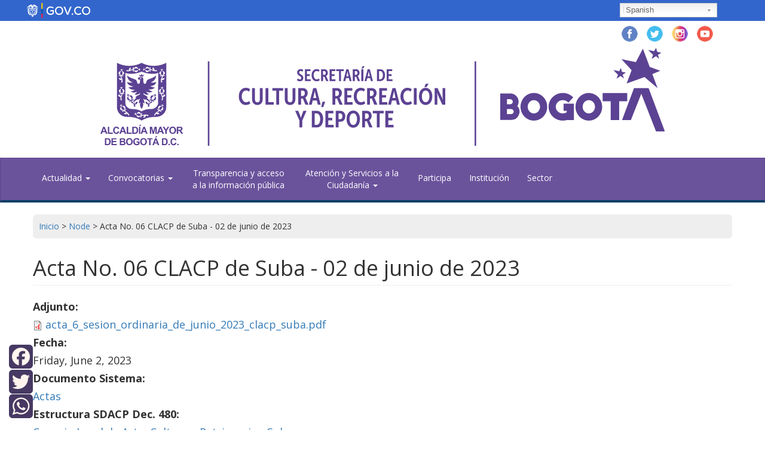

--- FILE ---
content_type: text/html; charset=utf-8
request_url: https://ant.culturarecreacionydeporte.gov.co/en/node/88530
body_size: 37047
content:
<!DOCTYPE html>
<html lang="en" dir="ltr"
  xmlns:og="http://ogp.me/ns#">
<head><meta http-equiv="Content-Type" content="text/html; charset=utf-8">
  <link rel="profile" href="http://www.w3.org/1999/xhtml/vocab" />
  <meta name="viewport" content="width=device-width, initial-scale=1.0">
  <meta http-equiv="Content-Type" content="text/html; charset=utf-8" />
<link rel="shortcut icon" href="https://ant.culturarecreacionydeporte.gov.co/sites/default/files/escudo-de-bogota.png" type="image/png" />
<meta name="generator" content="Drupal 7 (https://www.drupal.org)" />
<link rel="canonical" href="https://ant.culturarecreacionydeporte.gov.co/en/node/88530" />
<link rel="shortlink" href="https://ant.culturarecreacionydeporte.gov.co/en/node/88530" />
<meta property="og:site_name" content="Secretaría de Cultura, Recreación y Deporte" />
<meta property="og:type" content="article" />
<meta property="og:url" content="https://ant.culturarecreacionydeporte.gov.co/en/node/88530" />
<meta property="og:title" content="Acta No. 06 CLACP de Suba - 02 de junio de 2023" />
<meta property="og:updated_time" content="2023-08-09T12:57:27-05:00" />
<meta property="article:published_time" content="2023-08-09T12:57:27-05:00" />
<meta property="article:modified_time" content="2023-08-09T12:57:27-05:00" />
  <title>Acta No. 06 CLACP de Suba - 02 de junio de 2023 | Secretaría de Cultura, Recreación y Deporte</title>

  <style>
@import url("https://ant.culturarecreacionydeporte.gov.co/modules/system/system.base.css?ry0674");
</style>
<style>
@import url("https://ant.culturarecreacionydeporte.gov.co/sites/all/modules/google_chart_tools/analytics_dashboard/analytics_dashboard.css?ry0674");
@import url("https://ant.culturarecreacionydeporte.gov.co/sites/all/modules/calendar/css/calendar_multiday.css?ry0674");
@import url("https://ant.culturarecreacionydeporte.gov.co/sites/all/modules/ckeditor_accordion/css/ckeditor-accordion.css?ry0674");
@import url("https://ant.culturarecreacionydeporte.gov.co/sites/all/modules/date/date_repeat_field/date_repeat_field.css?ry0674");
@import url("https://ant.culturarecreacionydeporte.gov.co/modules/field/theme/field.css?ry0674");
@import url("https://ant.culturarecreacionydeporte.gov.co/modules/node/node.css?ry0674");
@import url("https://ant.culturarecreacionydeporte.gov.co/sites/all/modules/views/css/views.css?ry0674");
@import url("https://ant.culturarecreacionydeporte.gov.co/sites/all/modules/ckeditor/css/ckeditor.css?ry0674");
</style>
<style>
@import url("https://ant.culturarecreacionydeporte.gov.co/sites/all/modules/ctools/css/ctools.css?ry0674");
@import url("https://ant.culturarecreacionydeporte.gov.co/sites/all/modules/lightbox2/css/lightbox.css?ry0674");
</style>
<style>span.gflag{font-size:16px;padding:1px 0;background-repeat:no-repeat;background-image:url(/sites/all/modules/gtranslate/gtranslate-files/16.png);}span.gflag img{border:0;margin-top:2px;}.switcher{font-family:Arial;font-size:10pt;text-align:left;cursor:pointer;overflow:hidden;width:163px;line-height:16px;}.switcher a{text-decoration:none;display:block;font-size:10pt;-webkit-box-sizing:content-box;-moz-box-sizing:content-box;box-sizing:content-box;border:none;}.switcher a span.gflag{margin-right:3px;padding:0;display:block;float:left;}.switcher .selected{background:#FFFFFF url(/sites/all/modules/gtranslate/gtranslate-files/switcher.png) repeat-x;position:relative;z-index:9999;}.switcher .selected a{border:1px solid #CCCCCC;background:url(/sites/all/modules/gtranslate/gtranslate-files/arrow_down.png) 146px center no-repeat;color:#666666;padding:3px 5px;width:151px;}.switcher .selected a:hover{background:#F0F0F0 url(/sites/all/modules/gtranslate/gtranslate-files/arrow_down.png) 146px center no-repeat;}.switcher .option{position:relative;z-index:9998;border-left:1px solid #CCCCCC;border-right:1px solid #CCCCCC;border-bottom:1px solid #CCCCCC;background-color:#EEEEEE;display:none;width:161px;-webkit-box-sizing:content-box;-moz-box-sizing:content-box;box-sizing:content-box;}.switcher .option a{color:#000;padding:3px 5px;}.switcher .option a:hover{background:#FFC;}.switcher .option a.selected{background:#FFC;}#selected_lang_name{float:none;}.l_name{float:none !important;margin:0;}
</style>
<style>
@import url("https://ant.culturarecreacionydeporte.gov.co/sites/all/modules/social_media_links/social_media_links.css?ry0674");
@import url("https://ant.culturarecreacionydeporte.gov.co/sites/all/modules/date/date_api/date.css?ry0674");
@import url("https://ant.culturarecreacionydeporte.gov.co/sites/all/modules/addtoany/addtoany.css?ry0674");
@import url("https://ant.culturarecreacionydeporte.gov.co/sites/all/libraries/fontawesome/css/font-awesome.css?ry0674");
</style>
<link type="text/css" rel="stylesheet" href="https://cdn.jsdelivr.net/npm/bootstrap@3.4.1/dist/css/bootstrap.css" media="all" />
<link type="text/css" rel="stylesheet" href="https://cdn.jsdelivr.net/npm/@unicorn-fail/drupal-bootstrap-styles@0.0.2/dist/3.3.1/7.x-3.x/drupal-bootstrap.css" media="all" />
<style>
@import url("https://ant.culturarecreacionydeporte.gov.co/sites/all/themes/scrd2018/css/style.css?ry0674");
</style>
<style>
@import url("https://ant.culturarecreacionydeporte.gov.co/sites/default/files/css_injector/css_injector_1.css?ry0674");
@import url("https://ant.culturarecreacionydeporte.gov.co/sites/default/files/css_injector/css_injector_2.css?ry0674");
</style>
  <!-- HTML5 element support for IE6-8 -->
  <!--[if lt IE 9]>
    <script src="https://cdn.jsdelivr.net/html5shiv/3.7.3/html5shiv-printshiv.min.js"></script>
  <![endif]-->
  <script src="https://ant.culturarecreacionydeporte.gov.co/sites/all/modules/jquery_update/replace/jquery/1.10/jquery.min.js?v=1.10.2"></script>
<script src="https://ant.culturarecreacionydeporte.gov.co/misc/jquery-extend-3.4.0.js?v=1.10.2"></script>
<script src="https://ant.culturarecreacionydeporte.gov.co/misc/jquery-html-prefilter-3.5.0-backport.js?v=1.10.2"></script>
<script src="https://ant.culturarecreacionydeporte.gov.co/misc/jquery.once.js?v=1.2"></script>
<script src="https://ant.culturarecreacionydeporte.gov.co/misc/drupal.js?ry0674"></script>
<script src="https://cdn.jsdelivr.net/npm/bootstrap@3.4.1/dist/js/bootstrap.js"></script>
<script src="https://ant.culturarecreacionydeporte.gov.co/sites/all/modules/ckeditor_accordion/js/ckeditor-accordion.js?ry0674"></script>
<script src="https://www.google.com/jsapi"></script>
<script src="https://ant.culturarecreacionydeporte.gov.co/sites/all/modules/lightbox2/js/lightbox.js?ry0674"></script>
<script src="https://ant.culturarecreacionydeporte.gov.co/sites/all/modules/custom_search/js/custom_search.js?ry0674"></script>
<script src="https://ant.culturarecreacionydeporte.gov.co/sites/all/modules/google_analytics/googleanalytics.js?ry0674"></script>
<script>(function(i,s,o,g,r,a,m){i["GoogleAnalyticsObject"]=r;i[r]=i[r]||function(){(i[r].q=i[r].q||[]).push(arguments)},i[r].l=1*new Date();a=s.createElement(o),m=s.getElementsByTagName(o)[0];a.async=1;a.src=g;m.parentNode.insertBefore(a,m)})(window,document,"script","https://www.google-analytics.com/analytics.js","ga");ga("create", "UA-3599876-14", {"cookieDomain":"auto"});ga("set", "anonymizeIp", true);ga("send", "pageview");</script>
<script>window.a2a_config=window.a2a_config||{};window.da2a={done:false,html_done:false,script_ready:false,script_load:function(){var a=document.createElement('script'),s=document.getElementsByTagName('script')[0];a.type='text/javascript';a.async=true;a.src='https://static.addtoany.com/menu/page.js';s.parentNode.insertBefore(a,s);da2a.script_load=function(){};},script_onready:function(){da2a.script_ready=true;if(da2a.html_done)da2a.init();},init:function(){for(var i=0,el,target,targets=da2a.targets,length=targets.length;i<length;i++){el=document.getElementById('da2a_'+(i+1));target=targets[i];a2a_config.linkname=target.title;a2a_config.linkurl=target.url;if(el){a2a.init('page',{target:el});el.id='';}da2a.done=true;}da2a.targets=[];}};(function ($){Drupal.behaviors.addToAny = {attach: function (context, settings) {if (context !== document && window.da2a) {if(da2a.script_ready)a2a.init_all();da2a.script_load();}}}})(jQuery);a2a_config.callbacks=a2a_config.callbacks||[];a2a_config.callbacks.push({ready:da2a.script_onready});a2a_config.overlays=a2a_config.overlays||[];a2a_config.templates=a2a_config.templates||{};a2a_config.icon_color = "#463963,seashell";</script>
<script>jQuery.extend(Drupal.settings, {"basePath":"\/","pathPrefix":"en\/","setHasJsCookie":0,"ajaxPageState":{"theme":"scrd2018","theme_token":"xIqkWh15g0oSFcUw4FeluKdi_1MLd1xZOWv-kT5GWuY","js":{"0":1,"1":1,"sites\/all\/themes\/bootstrap\/js\/bootstrap.js":1,"sites\/all\/modules\/jquery_update\/replace\/jquery\/1.10\/jquery.min.js":1,"misc\/jquery-extend-3.4.0.js":1,"misc\/jquery-html-prefilter-3.5.0-backport.js":1,"misc\/jquery.once.js":1,"misc\/drupal.js":1,"https:\/\/cdn.jsdelivr.net\/npm\/bootstrap@3.4.1\/dist\/js\/bootstrap.js":1,"sites\/all\/modules\/ckeditor_accordion\/js\/ckeditor-accordion.js":1,"https:\/\/www.google.com\/jsapi":1,"sites\/all\/modules\/lightbox2\/js\/lightbox.js":1,"sites\/all\/modules\/custom_search\/js\/custom_search.js":1,"sites\/all\/modules\/google_analytics\/googleanalytics.js":1,"2":1,"3":1},"css":{"modules\/system\/system.base.css":1,"sites\/all\/modules\/google_chart_tools\/analytics_dashboard\/analytics_dashboard.css":1,"sites\/all\/modules\/calendar\/css\/calendar_multiday.css":1,"sites\/all\/modules\/ckeditor_accordion\/css\/ckeditor-accordion.css":1,"sites\/all\/modules\/date\/date_repeat_field\/date_repeat_field.css":1,"modules\/field\/theme\/field.css":1,"modules\/node\/node.css":1,"sites\/all\/modules\/views\/css\/views.css":1,"sites\/all\/modules\/ckeditor\/css\/ckeditor.css":1,"sites\/all\/modules\/ctools\/css\/ctools.css":1,"sites\/all\/modules\/lightbox2\/css\/lightbox.css":1,"0":1,"sites\/all\/modules\/social_media_links\/social_media_links.css":1,"sites\/all\/modules\/date\/date_api\/date.css":1,"sites\/all\/modules\/addtoany\/addtoany.css":1,"sites\/all\/libraries\/fontawesome\/css\/font-awesome.css":1,"https:\/\/cdn.jsdelivr.net\/npm\/bootstrap@3.4.1\/dist\/css\/bootstrap.css":1,"https:\/\/cdn.jsdelivr.net\/npm\/@unicorn-fail\/drupal-bootstrap-styles@0.0.2\/dist\/3.3.1\/7.x-3.x\/drupal-bootstrap.css":1,"sites\/all\/themes\/scrd2018\/css\/style.css":1,"public:\/\/css_injector\/css_injector_1.css":1,"public:\/\/css_injector\/css_injector_2.css":1}},"lightbox2":{"rtl":"0","file_path":"\/(\\w\\w\/)public:\/","default_image":"\/sites\/all\/modules\/lightbox2\/images\/brokenimage.jpg","border_size":10,"font_color":"000","box_color":"fff","top_position":"","overlay_opacity":"0.8","overlay_color":"000","disable_close_click":1,"resize_sequence":0,"resize_speed":400,"fade_in_speed":400,"slide_down_speed":600,"use_alt_layout":0,"disable_resize":0,"disable_zoom":0,"force_show_nav":0,"show_caption":1,"loop_items":0,"node_link_text":"Ver detalle de la imagen","node_link_target":0,"image_count":"Image !current of !total","video_count":"Video !current of !total","page_count":"Page !current of !total","lite_press_x_close":"press \u003Ca href=\u0022#\u0022 onclick=\u0022hideLightbox(); return FALSE;\u0022\u003E\u003Ckbd\u003Ex\u003C\/kbd\u003E\u003C\/a\u003E to close","download_link_text":"","enable_login":false,"enable_contact":false,"keys_close":"c x 27","keys_previous":"p 37","keys_next":"n 39","keys_zoom":"z","keys_play_pause":"32","display_image_size":"original","image_node_sizes":"()","trigger_lightbox_classes":"","trigger_lightbox_group_classes":"","trigger_slideshow_classes":"","trigger_lightframe_classes":"","trigger_lightframe_group_classes":"","custom_class_handler":0,"custom_trigger_classes":"","disable_for_gallery_lists":true,"disable_for_acidfree_gallery_lists":true,"enable_acidfree_videos":true,"slideshow_interval":5000,"slideshow_automatic_start":true,"slideshow_automatic_exit":true,"show_play_pause":true,"pause_on_next_click":false,"pause_on_previous_click":true,"loop_slides":false,"iframe_width":600,"iframe_height":400,"iframe_border":1,"enable_video":0,"useragent":"Mozilla\/5.0 (Macintosh; Intel Mac OS X 10_15_7) AppleWebKit\/537.36 (KHTML, like Gecko) Chrome\/131.0.0.0 Safari\/537.36; ClaudeBot\/1.0; +claudebot@anthropic.com)"},"custom_search":{"form_target":"_self","solr":0},"googleanalytics":{"trackOutbound":1,"trackMailto":1,"trackDownload":1,"trackDownloadExtensions":"7z|aac|arc|arj|asf|asx|avi|bin|csv|doc(x|m)?|dot(x|m)?|exe|flv|gif|gz|gzip|hqx|jar|jpe?g|js|mp(2|3|4|e?g)|mov(ie)?|msi|msp|pdf|phps|png|ppt(x|m)?|pot(x|m)?|pps(x|m)?|ppam|sld(x|m)?|thmx|qtm?|ra(m|r)?|sea|sit|tar|tgz|torrent|txt|wav|wma|wmv|wpd|xls(x|m|b)?|xlt(x|m)|xlam|xml|z|zip"},"bootstrap":{"anchorsFix":"0","anchorsSmoothScrolling":"0","formHasError":1,"popoverEnabled":1,"popoverOptions":{"animation":1,"html":0,"placement":"right","selector":"","trigger":"click","triggerAutoclose":1,"title":"","content":"","delay":0,"container":"body"},"tooltipEnabled":1,"tooltipOptions":{"animation":1,"html":0,"placement":"auto left","selector":"","trigger":"hover focus","delay":0,"container":"body"}}});</script>

<!-- Global site tag (gtag.js) - Google Analytics -->
<script async src="https://www.googletagmanager.com/gtag/js?id=UA-3599876-14"></script>
<script>
  window.dataLayer = window.dataLayer || [];
  function gtag(){dataLayer.push(arguments);}
  gtag('js', new Date());

  gtag('config', 'UA-3599876-14');
</script>


</head>
<body class="html not-front not-logged-in no-sidebars page-node page-node- page-node-88530 node-type-documentos-sdacp">
  <div id="skip-link">
    <a href="#main-content" class="element-invisible element-focusable">Skip to main content</a>
  </div>
<div class="barra_gov"><div class="logo-gov container"><a href="https://www.gov.co/home/" target="_blank"><img alt="Logo Gov.co" src="/sites/default/files/adjuntos_paginas_2014/header_govco.png"></a></div></div>
 
 
 
 
    <div class="CabezotePortal navbar container navbar-default">
    
   <a href="/">
       <img src="/sites/all/themes/scrd2018/Logo-secretaria-cultura-recreacion-deporte-morado.svg" 
       alt="Escudo Alcaldía mayor de Bogotá, Secretaría de Cultura, Recreación y Deporte, y Marca Bogotá" 
       title="Cabezote Secretaría de Cultura, Recreación y Deporte de Bogotá"  />
   </a>
   
    <div class="Caja_Busqueda">  <div class="region region-caja-busqueda">
    <section id="block-social-media-links-social-media-links" class="block block-social-media-links clearfix">

      
  <ul class="social-media-links platforms inline horizontal"><li  class="facebook first"><a href="https://www.facebook.com/CulturaenBogota/" target="_blank" title="Facebook de Cultura en Bogotá"><img src="https://ant.culturarecreacionydeporte.gov.co/sites/all/modules/social_media_links/libraries/elegantthemes/PNG/facebook.png" alt="Sigue a Cultura en Bogotá en Facebook " /></a></li><li  class="twitter"><a href="http://www.twitter.com/CulturaenBta" target="_blank" title="Twitter de Cultura en Bogotá"><img src="https://ant.culturarecreacionydeporte.gov.co/sites/all/modules/social_media_links/libraries/elegantthemes/PNG/twitter.png" alt="Sigue a Cultura en Bogotá en Twitter " /></a></li><li  class="instagram"><a href="http://www.instagram.com/culturaenbta" target="_blank" title="Instagram de Cultura en Bogotá"><img src="https://ant.culturarecreacionydeporte.gov.co/sites/all/modules/social_media_links/libraries/elegantthemes/PNG/instagram.png" alt="Sigue a Cultura en Bogotá en Instagram " /></a></li><li  class="youtube last"><a href="http://www.youtube.com/user/Culturabta" target="_blank" title="YouTube de Cultura en Bogotá"><img src="https://ant.culturarecreacionydeporte.gov.co/sites/all/modules/social_media_links/libraries/elegantthemes/PNG/youtube.png" alt="Sigue a Cultura en Bogotá en YouTube " /></a></li></ul>
</section>
<section id="block-gtranslate-gtranslate" class="block block-gtranslate clearfix">

      
  <script type="text/javascript">
/* <![CDATA[ */
eval(unescape("eval%28function%28p%2Ca%2Cc%2Ck%2Ce%2Cr%29%7Be%3Dfunction%28c%29%7Breturn%28c%3Ca%3F%27%27%3Ae%28parseInt%28c/a%29%29%29+%28%28c%3Dc%25a%29%3E35%3FString.fromCharCode%28c+29%29%3Ac.toString%2836%29%29%7D%3Bif%28%21%27%27.replace%28/%5E/%2CString%29%29%7Bwhile%28c--%29r%5Be%28c%29%5D%3Dk%5Bc%5D%7C%7Ce%28c%29%3Bk%3D%5Bfunction%28e%29%7Breturn%20r%5Be%5D%7D%5D%3Be%3Dfunction%28%29%7Breturn%27%5C%5Cw+%27%7D%3Bc%3D1%7D%3Bwhile%28c--%29if%28k%5Bc%5D%29p%3Dp.replace%28new%20RegExp%28%27%5C%5Cb%27+e%28c%29+%27%5C%5Cb%27%2C%27g%27%29%2Ck%5Bc%5D%29%3Breturn%20p%7D%28%276%207%28a%2Cb%29%7Bn%7B4%282.9%29%7B3%20c%3D2.9%28%22o%22%29%3Bc.p%28b%2Cf%2Cf%29%3Ba.q%28c%29%7Dg%7B3%20c%3D2.r%28%29%3Ba.s%28%5C%27t%5C%27+b%2Cc%29%7D%7Du%28e%29%7B%7D%7D6%20h%28a%29%7B4%28a.8%29a%3Da.8%3B4%28a%3D%3D%5C%27%5C%27%29v%3B3%20b%3Da.w%28%5C%27%7C%5C%27%29%5B1%5D%3B3%20c%3B3%20d%3D2.x%28%5C%27y%5C%27%29%3Bz%283%20i%3D0%3Bi%3Cd.5%3Bi++%294%28d%5Bi%5D.A%3D%3D%5C%27B-C-D%5C%27%29c%3Dd%5Bi%5D%3B4%282.j%28%5C%27k%5C%27%29%3D%3DE%7C%7C2.j%28%5C%27k%5C%27%29.l.5%3D%3D0%7C%7Cc.5%3D%3D0%7C%7Cc.l.5%3D%3D0%29%7BF%286%28%29%7Bh%28a%29%7D%2CG%29%7Dg%7Bc.8%3Db%3B7%28c%2C%5C%27m%5C%27%29%3B7%28c%2C%5C%27m%5C%27%29%7D%7D%27%2C43%2C43%2C%27%7C%7Cdocument%7Cvar%7Cif%7Clength%7Cfunction%7CGTranslateFireEvent%7Cvalue%7CcreateEvent%7C%7C%7C%7C%7C%7Ctrue%7Celse%7CdoGTranslate%7C%7CgetElementById%7Cgoogle_translate_element2%7CinnerHTML%7Cchange%7Ctry%7CHTMLEvents%7CinitEvent%7CdispatchEvent%7CcreateEventObject%7CfireEvent%7Con%7Ccatch%7Creturn%7Csplit%7CgetElementsByTagName%7Cselect%7Cfor%7CclassName%7Cgoog%7Cte%7Ccombo%7Cnull%7CsetTimeout%7C500%27.split%28%27%7C%27%29%2C0%2C%7B%7D%29%29"))
/* ]]> */
</script><style type="text/css">
<!--
#goog-gt-tt {display:none !important;}

.goog-te-banner-frame {display:none !important;}

.goog-te-menu-value:hover {text-decoration:none !important;}

body {top:0 !important;}

#google_translate_element2 {display:none!important;}
-->
</style><div id="google_translate_element2"></div>
<script type="text/javascript">function googleTranslateElementInit2() {new google.translate.TranslateElement({pageLanguage: 'es', autoDisplay: false}, 'google_translate_element2');}</script>
<script type="text/javascript" src="//translate.google.com/translate_a/element.js?cb=googleTranslateElementInit2"></script><div class="switcher notranslate"><div class="selected"><a href="#" onclick="return false;"><span class="gflag" style="background-position:-600px -200px"><img src="/sites/all/modules/gtranslate/gtranslate-files/blank.png" height="16" width="16" alt="Spanish" /></span>Spanish</a></div><div class="option"><a href="#" onclick="doGTranslate('es|es');jQuery(this).parent().parent().find('div.selected a').html(jQuery(this).html());return false;" title="Spanish" class="nturl  selected"><span class="gflag" style="background-position:-600px -200px;"><img src="/sites/all/modules/gtranslate/gtranslate-files/blank.png" height="16" width="16" alt="Spanish" /></span>Spanish</a><a href="#" onclick="doGTranslate('es|en');jQuery(this).parent().parent().find('div.selected a').html(jQuery(this).html());return false;" title="English" class="nturl "><span class="gflag" style="background-position:-0px -0px;"><img src="/sites/all/modules/gtranslate/gtranslate-files/blank.png" height="16" width="16" alt="English" /></span>English</a><a href="#" onclick="doGTranslate('es|fr');jQuery(this).parent().parent().find('div.selected a').html(jQuery(this).html());return false;" title="French" class="nturl "><span class="gflag" style="background-position:-200px -100px;"><img src="/sites/all/modules/gtranslate/gtranslate-files/blank.png" height="16" width="16" alt="French" /></span>French</a><a href="#" onclick="doGTranslate('es|de');jQuery(this).parent().parent().find('div.selected a').html(jQuery(this).html());return false;" title="German" class="nturl "><span class="gflag" style="background-position:-300px -100px;"><img src="/sites/all/modules/gtranslate/gtranslate-files/blank.png" height="16" width="16" alt="German" /></span>German</a></div></div>
</section>
  </div>
</div>
      

</div>


<header id="navbar" role="banner" class="navbar container navbar-default">
  <div class="container">
    <div class="navbar-header">

        <a class="logo navbar-btn pull-left" href="/es" title="Inicio">
          <img src="/sites/all/themes/scrd2018/logo-Blanco-bogta-2020.png" alt="Inicio">
        </a>

              <button type="button" class="navbar-toggle" data-toggle="collapse" data-target="#navbar-collapse">
          <span class="sr-only">Toggle navigation</span>
          <span class="icon-bar"></span>
          <span class="icon-bar"></span>
          <span class="icon-bar"></span>
        </button>
          </div>

          <div class="navbar-collapse collapse" id="navbar-collapse">
        <nav role="navigation">
                      <ul class="menu nav navbar-nav"><li class="first expanded dropdown"><a href="http://www.culturarecreacionydeporte.gov.co/" title="Menú de actualidad portal web Secretaría de Cultura, Recreación y Deporte" class="dropdown-toggle" data-toggle="dropdown">Actualidad <span class="caret"></span></a><ul class="dropdown-menu"><li class="first leaf"><a href="/en/node/5035" title="Agenda Cultural de la Secretaría de Cultura, Recreación y Deporte">Agenda Cultural</a></li>
<li class="leaf"><a href="/en/actualidad" title="Noticias de actualidad de la Secretaría de Cultura, Recreación y Deporte">Noticias</a></li>
<li class="last leaf"><a href="/en/sala-de-prensa">Sala de prensa</a></li>
</ul></li>
<li class="expanded dropdown"><a href="https://convocatorias.scrd.gov.co/" title="Convocatorias del sector cultura, recreación y deporte" target="_blank" class="dropdown-toggle" data-toggle="dropdown">Convocatorias <span class="caret"></span></a><ul class="dropdown-menu"><li class="first leaf"><a href="https://sicon.scrd.gov.co/" title="Programa Distrital de Estímulos y Apoyos Concertados del sector cultura, recreación y deporte" target="_blank">Programa Distrital de Estímulos y Apoyos Concertados</a></li>
<li class="leaf"><a href="https://sicon.scrd.gov.co/jurados#block-views-block-jury-bank-registration-opening-date" title="Banco de Jurados 2019 para el Programa Distrital de Estímulos y Apoyos Concertados del sector cultura, recreación y deporte">Banco de Jurados 2021</a></li>
<li class="leaf"><a href="https://sicon.scrd.gov.co/ayuda-y-manuales">Ayuda y manuales</a></li>
<li class="last leaf"><a href="https://sicon.scrd.gov.co/preguntas-frecuentes">Preguntas frecuentes</a></li>
</ul></li>
<li class="leaf transparencia_menu"><a href="/en/transparencia-y-acceso-a-la-informacion-publica">Transparencia y acceso a la información pública</a></li>
<li class="expanded transparencia_menu dropdown"><a href="/en/node/3143" class="dropdown-toggle" data-toggle="dropdown">Atención y Servicios a la Ciudadanía <span class="caret"></span></a><ul class="dropdown-menu"><li class="first leaf"><a href="/en/atencion-y-servicios-la-ciudadania/tramites-y-servicios">Trámites y servicios</a></li>
<li class="leaf"><a href="https://bogota.gov.co/sdqs/">Peticiones, Quejas, Reclamos, Sugerencias y Denuncias</a></li>
<li class="last leaf"><a href="https://ant.culturarecreacionydeporte.gov.co/es/atencion-y-servicios-la-ciudadania">Canales de Atención y Orientación a la Ciudadanía</a></li>
</ul></li>
<li class="collapsed"><a href="/en/participa">Participa</a></li>
<li class="leaf"><a href="https://www.culturarecreacionydeporte.gov.co/es/institucion">Institución</a></li>
<li class="last leaf"><a href="/en/node/3454">Sector</a></li>
</ul>                                      </nav>
      </div>
      </div>
</header>

<header role="banner" id="page-header" class="BarraDestacada">
    
    </header>

<!-- /#page-header -->

<div class="main-container container">

  
  <div class="row">

    
    <section class="col-sm-12">
              <div class="highlighted jumbotron">  <div class="region region-highlighted">
    <section id="block-easy-breadcrumb-easy-breadcrumb" class="block block-easy-breadcrumb clearfix">

      
    <div itemscope class="easy-breadcrumb" itemtype="https://schema.org/BreadcrumbList">
         <span itemprop="itemListElement" itemscope itemtype="http://schema.org/ListItem">
        <span><a href="/en" class="easy-breadcrumb_segment easy-breadcrumb_segment-front" itemtype="http://schema.org/Thing" itemprop="item"><span itemprop="name">Inicio</span></a></span>        <meta itemprop="position" content="0" />
    </span>
               <span class="easy-breadcrumb_segment-separator">&gt;</span>
               <span itemprop="itemListElement" itemscope itemtype="http://schema.org/ListItem">
        <span><a href="/en/node" class="easy-breadcrumb_segment easy-breadcrumb_segment-1" itemtype="http://schema.org/Thing" itemprop="item"><span itemprop="name">Node</span></a></span>        <meta itemprop="position" content="1" />
    </span>
               <span class="easy-breadcrumb_segment-separator">&gt;</span>
               <span itemprop="itemListElement" itemscope itemtype="http://schema.org/ListItem">
        <span class="easy-breadcrumb_segment easy-breadcrumb_segment-title" itemprop="name">Acta No. 06 CLACP de Suba - 02 de junio de 2023</span>        <meta itemprop="position" content="2" />
    </span>
            </div>

</section>
  </div>
</div>
                  <a id="main-content"></a>
                    <h1 class="page-header">Acta No. 06 CLACP de Suba - 02 de junio de 2023</h1>
                                                          <div class="region region-content">
    <article id="node-88530" class="node node-documentos-sdacp node-promoted  clearfix">
    <header>
                    <span class="submitted">
            Submitted by <span class="username">participacion</span> on Wed, 09/08/2023 - 12:57    </span>
      </header>
    <div class="field field-name-field-adjunto field-type-file field-label-above"><div class="field-label">Adjunto:&nbsp;</div><div class="field-items"><div class="field-item even"><span class="file"><img class="file-icon" alt="PDF icon" title="application/pdf" src="/modules/file/icons/application-pdf.png" /> <a href="https://ant.culturarecreacionydeporte.gov.co/sites/default/files/acta_6_sesion_ordinaria_de_junio_2023_clacp_suba.pdf" type="application/pdf; length=909465">acta_6_sesion_ordinaria_de_junio_2023_clacp_suba.pdf</a></span></div></div></div><div class="field field-name-field-mes field-type-datetime field-label-above"><div class="field-label">Fecha:&nbsp;</div><div class="field-items"><div class="field-item even"><span class="date-display-single">Friday, June 2, 2023</span></div></div></div><div class="field field-name-field-documento-sistema field-type-taxonomy-term-reference field-label-above"><div class="field-label">Documento Sistema:&nbsp;</div><div class="field-items"><div class="field-item even"><a href="/en/tipo-documentos-sistema/actas">Actas</a></div></div></div><div class="field field-name-field-estructura-sdacp-dec-480 field-type-taxonomy-term-reference field-label-above"><div class="field-label">Estructura SDACP Dec. 480:&nbsp;</div><div class="field-items"><div class="field-item even"><a href="/en/sdacp-consejos/consejo-local-de-arte-cultura-y-patrimonio-suba">Consejo Local de Arte, Cultura y Patrimonio - Suba</a></div></div></div>    </article>
  </div>
       <div class="region region-abajocontenido0">
    <section id="block-addtoany-addtoany-button" class="block block-addtoany ShareSocial clearfix">

      
  <span class="a2a_kit a2a_kit_size_40 a2a_target addtoany_list" id="da2a_1">
      
      
      <div class="col-lg-1 col-md-1 col-sm-1">
<a class="a2a_button_facebook"></a>
<a class="a2a_button_twitter"></a>
 <a class="a2a_button_whatsapp"></a>
</div>
    </span>
    <script type="text/javascript">
<!--//--><![CDATA[//><!--
if(window.da2a)da2a.script_load();
//--><!]]>
</script>
</section>
  </div>

            
    </section>

        
     <!--/.postcontent-->
  <section class="postcontent row">
      <div class="large-12 columns">
              </div>
    </section>
  <!--/.postcontent-->

  </div>
</div>

     <!--.l-footer-->
    <div class="bottom" role="contentinfo">
            <div id="footer-first" class="container">
            <div class="region region-footer-first">
    <section id="block-block-167" class="block block-block right clearfix">

      
  <p><a href="#top" title="Back to top">top</a></p>

</section>
  </div>
        </div>
          </div>
    <footer class="l-footer" role="contentinfo">
              <div id="footer-middle" class="container">
            <div class="region region-footer-middle">
    <section id="block-block-166" class="block block-block clearfix">

      
  <div class="large-4 columns inlineblock col-lg-4 col-md-4 col-sm-4 col-sx-4">
<h4>Servicio a la ciudadanía</h4>

<ul>
	<li><a href="http://www.culturarecreacionydeporte.gov.co/programa-de-orientacion-y-servicio-al-ciudadano" target="_blank">Atención a la&nbsp;ciudadanía</a></li>
	<li><a href="https://www.culturarecreacionydeporte.gov.co/sites/default/files/adjuntos_paginas_2014/carta_de_trato_digno_scrd.pdf" target="_blank">Carta de trato&nbsp;digno</a></li>
	<li><a href="http://bogota.gov.co/sdqs" target="_blank">Bogotá te escucha</a></li>
	<li><a href="http://www.culturarecreacionydeporte.gov.co/la-secretaria-de-cultura-recreacion-y-deporte-cuenta-con-defensor-del-ciudadano" target="_blank">Defensor de la ciudadanía</a></li>
	<li><a href="http://www.culturarecreacionydeporte.gov.co/scrd-transparente" target="_blank">Transparencia y acceso a información pública</a></li>
	<li><a href="http://www.culturarecreacionydeporte.gov.co/scrd-transparente/plan-anticorrupcion-y-atencion-al-ciudadano" target="_blank">Plan anticorrupción</a></li>
	<li><a href="http://www.culturarecreacionydeporte.gov.co/inspeccion-vigilancia-y-control-esal-deportivas-yo-recreativas" target="_blank">Inspección, Vigilancia y Control a ESAL deportivas y/o recreativas</a></li>
	<li><a href="http://www.culturarecreacionydeporte.gov.co/es/personeria-juridica-organismos-deportivos-yo-recreativos-del-distrito">Personería jurídica para los organismos deportivos y/o recreativos</a></li>
	<li><a href="http://www.serviciocivil.gov.co/" target="_blank">Empleo en Bogotá</a></li>
	<li><a href="http://www.culturarecreacionydeporte.gov.co/es/formulario-de-contacto">Contáctenos</a></li>
</ul>
</div>

<div class="large-4 columns  inlineblock col-lg-4 col-md-4 col-sm-4 col-sx-4">
<h4>Entidades de control</h4>

<ul>
	<li><a href="http://www.personeriabogota.gov.co/" target="_blank">Personería Distrital</a></li>
	<li><a href="http://www.procuraduria.gov.co/" target="_blank">Procuraduría General de la Nación</a></li>
	<li><a href="http://www.contraloriagen.gov.co/" target="_blank">Contraloría General de la Nación</a></li>
	<li><a href="http://concejodebogota.gov.co/" target="_blank">Concejo de Bogotá</a></li>
	<li><a href="http://www.veeduriadistrital.gov.co/veeduria/index.jsp" target="_blank">Veeduría Distrital</a></li>
	<li><a href="https://www.contratacionbogota.gov.co/es/web/cav3/ciudadano" target="_blank">Portal de Contratación a la Vista</a></li>
	<li><a href="http://www.contratos.gov.co/home.html" target="_blank">Portal de Contratación - SECOP</a></li>
</ul>
</div>

<div class="large-4 columns  inlineblock col-lg-4 col-md-4 col-sm-4 col-sx-4">
<h4>Red de páginas del Sector</h4>

<ul>
	<li><a href="http://www.idrd.gov.co/" target="_blank" title="Instituto Distrital de Recreación y Deporte ">Instituto Distrital de Recreación y Deporte - IDRD</a>&nbsp;</li>
	<li><a href="http://www.idartes.gov.co/" target="_blank" title="Instituto Distrital de las Artes">Instituto Distrital de las Artes -IDARTES&nbsp;</a></li>
	<li><a href="http://www.filarmonicabogota.gov.co/" target="_blank">Orquesta Filarmónica de Bogotá - OFB</a>&nbsp;</li>
	<li><a href="http://www.idpc.gov.co/" target="_blank" title="Instituto Distrital de Patrimonio Cultural">Instituto Distrital de Patrimonio Cultural - IDPC</a>&nbsp;</li>
	<li><a href="http://www.fgaa.gov.co/" target="_blank" title="Fundación Gilberto Alzate Avendaño">Fundación Gilberto Alzate Avendaño FUGA</a></li>
	<li><a href="http://www.canalcapital.gov.co/" target="_blank">Capital Sistema de Comunicación Pública</a></li>
	<li><a href="http://www.biblored.gov.co/" target="_blank">Red Distrital&nbsp;de Bibliotecas Públicas - Biblored</a></li>
</ul>
</div>

</section>
  </div>
        </div>
            

    </footer>
      <div  class="footeroscuro"> 
         <div id="footer-last" class="container">
            <div class="region region-footer-last">
    <section id="block-block-198" class="block block-block clearfix">

      
  <div class="large-12 columns inlineblock col-lg-12 col-md-12 col-sm-12 col-sx-12">
<div class="large-9 columns inlineblock col-lg-8 col-md-8 col-sm-8 col-sx-8">
<h3>Secretaría de Cultura, Recreación y Deporte</h3>

<p>Cra 8 # 9 -83,&nbsp;Bogotá - Colombia&nbsp;<br />
Código postal 111711<br />
Conmutador +57&nbsp;(601) 327 48 50<br />
Horario de atención:<br />
Lunes a viernes 7:30 a.m. a 4:30 p.m.<br />
Correo de contacto con la ciudadanía:&nbsp;<a href="mailto:correspondencia.externa@scrd.gov.co" style="color:#fff;" target="_blank">correspondencia.externa@scrd.gov.co</a></p>

<p>Denuncias por actos de corrupción:&nbsp; <a href="https://bogota.gov.co/sdqs/denuncias-por-actos-de-corrupcion" style="color:#fff;" target="_self">Ir al portal Bogotá te Escucha</a><br />
<a href="/transparencia/mecanismos-de-contacto-con-el-sujeto-obligado/notificaciones-judiciales" style="color:#fff;" target="_blank">Notificaciones judiciales</a></p>
<!-- IPv6-test.com button BEGIN --><a href="http://ipv6-test.com/validate.php?url=referer"><img alt="ipv6 ready" border="0" src="https://ipv6-test.com/button-ipv6-80x15.png" title="ipv6 ready" /></a> <!-- IPv6-test.com button END --></div>

<div class="large-3 columns inlineblock col-lg-4 col-md-4 col-sm-4 col-sx-4">
<div class="columns inlineblock col-lg-12 col-md-12 col-sm-12 col-sx-12 rtecenter"><a href="https://www.culturarecreacionydeporte.gov.co/"><img src="/sites/default/files/adjuntos_paginas_2014/logo_bogota_blanco-06_0.png" style="height: 100px;" /></a></div>

<div class="columns inlineblock col-lg-3 col-md-3 col-sm-12 col-sx-12 rtecenter"><a href="/institucion/linea-195"><img src="/sites/default/files/adjuntos_paginas_2014/195-.png" style="width: 180px;" /></a></div>

<div class="columns inlineblock col-lg-6 col-md-6 col-sm-12 col-sx-12 rtecenter"><a href="https://bogota.gov.co/sdqs/" target="_blank"><img src="/sites/default/files/adjuntos_paginas_2014/logo-bogota-te-escucha-.png" style="width: 200px;" /></a></div>
</div>
</div>

</section>
  </div>
        </div>
            </div>
    <nav class="navegation3-region">
        <div class="copyright container">
             <div class="region region-foot-menu-info">
    <section id="block-block-89" class="block block-block clearfix">

      
  <p><a href="http://correo.scrd.gov.co/" style="line-height: 1.5;" target="_blank">Webmail&nbsp;</a>|&nbsp;<a href="https://intranet.culturarecreacionydeporte.gov.co/" style="line-height: 1.5;" target="_blank">Intranet</a>&nbsp;| <a href="https://www.ciudadviva.gov.co/" target="_blank">Periódico ciudad viva</a>&nbsp;|&nbsp;<a href="https://www.culturarecreacionydeporte.gov.co/sitemap" target="_blank">Mapa del sitio</a>&nbsp;|&nbsp;<a href="https://www.culturarecreacionydeporte.gov.co/es/politica-de-privacidad" target="_blank">Políticas de privacidad y términos de uso</a>&nbsp;| <a href="https://www.culturarecreacionydeporte.gov.co/es/declaracion-de-accesibilidad-culturarecreacionydeportegovco" target="_blank">Declaración de accesibilidad</a>&nbsp;</p>

<p>2022&nbsp;Alcaldía Mayor de Bogotá D.C © Todos los derechos reservados.</p>

</section>
  </div>
        </div>
    </nav>
    <!--/.footer-->
  
  <script>da2a.targets=[
{title:"Acta No. 06 CLACP de Suba - 02 de junio de 2023",url:"https:\/\/ant.culturarecreacionydeporte.gov.co\/en\/node\/88530"}];
da2a.html_done=true;if(da2a.script_ready&&!da2a.done)da2a.init();da2a.script_load();</script>
<script>
				    jQuery(document).ready(function() {
					  jQuery('.switcher .selected').click(function() {if(!(jQuery('.switcher .option').is(':visible'))) {jQuery('.switcher .option').stop(true,true).delay(50).slideDown(800);}});
					  jQuery('body').not('.switcher .selected').mousedown(function() {if(jQuery('.switcher .option').is(':visible')) {jQuery('.switcher .option').stop(true,true).delay(300).slideUp(800);}});
					});
			    </script>
<script src="https://ant.culturarecreacionydeporte.gov.co/sites/all/themes/bootstrap/js/bootstrap.js?ry0674"></script>
  
  <script type="text/javascript">
var _userway_config = {
account: 'CtUEfxjwpO'
};
</script>
<script type="text/javascript" src="https://cdn.userway.org/widget.js"></script>
</body>
</html>


--- FILE ---
content_type: text/css
request_url: https://ant.culturarecreacionydeporte.gov.co/sites/all/modules/google_chart_tools/analytics_dashboard/analytics_dashboard.css?ry0674
body_size: 195
content:
#analytics-dashboard-page {
  padding: 10px;
  border: 1px solid #ccc;
  background-color: #F8F8F8;
  -webkit-border-radius: 7px;
  -moz-border-radius: 7px;
  border-radius: 7px;
}
#analytics-dashboard-page img {
  padding: 10px;
}
#analytics-dashboard-page .analytics-dashboard-option-row {
  padding: 6px 0;
}
#analytics-dashboard-page .form-item { 
  display: inline; 
  padding-right: 5px; 
}
#charts div {
  display: inline-block;
}
#charts {
  text-align: center;
}



--- FILE ---
content_type: text/css
request_url: https://ant.culturarecreacionydeporte.gov.co/sites/all/themes/scrd2018/css/style.css?ry0674
body_size: 77480
content:
/**
 * Place your custom styles here.
 */

@import url("comunidades.min.css");
@import url('https://fonts.googleapis.com/css?family=Lato');
@import url('https://fonts.googleapis.com/css?family=Quicksand');
@import url('https://fonts.googleapis.com/css?family=Open+Sans:400,600,700,800&display=swap');


body
{
    font-family: 'Open Sans', sans-serif;

 
}

 @media (min-width: 1200px)
 {
    .container {
        width: 1200px !important;
    }
}

.CajasContenido
{
    border: 1px dotted #B6B6B6;
    padding: 10px;
    overflow: hidden;
    border-radius: 4px 4px 4px 4px;
    -moz-border-radius: 4px 4px 4px 4px;
    -webkit-border-radius: 4px 4px 4px 4px;
    margin-bottom: 20px;
        min-height: 125px;
}

.CajasContenido .imagen
{
    margin-bottom: 10px;
}

.CajasContenido .titulo a
{
    text-decoration: none;
    font-size: 1.1em;
    color: #003e62;
}



.stickynav-active 
{
    position: fixed !important;
    margin-left: auto;
    margin-right: auto;
    max-width: 100% !important;
    margin-top: 0px !important;
    width: 100%  !important;;
    padding-left: 0px;
    padding-right: 0px;
}
#navbar .logo
{
   display: none;

   visibility: hidden;
   opacity: 0;
   transition: visibility 0s, opacity 0.5s linear;
}
#navbar .logo img
{
    height:32px;

}
header.navbar-default .navbar-nav > li > a:hover {
    color: #fff;
    background-color: #39224c;
}
.navbar-default .navbar-nav > li > a:hover, .navbar-default .navbar-nav > li > a:focus {
    color: #fff;
    background-color: transparent;
}
.stickynav-active .logo
{
  display: block !important;
  visibility: visible !important;
  opacity: 1 !important;
}

.CabezotePortal
{
    border: none;
    background-color: #FFF;
        padding-top: 25px;
    text-align: center;
}
.CabezotePortal img
{
 width:85%;
}

.CabezotePortal .navbar-brand {
    float: left;
    height: 105px;
    padding: 50px 23px;
    font-size: 2em;
    line-height: 1.42857143;
}
#navbar
{
    max-width: 100vw;
    width: 100% !important;
    margin: 0px;
}
#navbar .container
{
    max-width:1200px;
    margin-left: auto;
    margin-right: auto;
}

header.navbar-default .navbar-nav > li > a {
    color: #fff;
}

header.navbar-default .navbar-nav > li > a:hover {
    color: #fff;
}

#navbar{
   background-color: #5d4293e8;
    border-color: #5d4293e8;
    border-radius: 0px;
    border-bottom: #093f67 solid 4px;
}

#page-header
{
    max-width: 100vw;
    width: 100%;
    margin: 0px;
    padding: 0px;
    margin-bottom: 20px;
}
.view-banner-programable .flexslider {
    margin: 0 0 20px 0;
}
.view-banner-programable .flexslider {
    margin: 0 0 20px 0;
}

.flexslider {
    border: none;
}

#block-views-banner-programable-block-1 .flex-control-nav 
{
    bottom: -25px;
    float: right;
    width: auto;
    right: 0;
}

#block-menu-menu-menu-areas {
    width: 100%;
    margin-left: auto;
    margin-right: auto;
    margin-top: 0;
    margin-bottom: 0;
    max-width:73.5em;
    display: flex;
    margin-top: -15px;
}
#block-menu-menu-menu-areas li {
 float: left;
 padding: 0px 5px !important;
 font-size: 1em;
 margin: 5px 0px !important;
 border-right: #052842 solid 1px;
}


#block-menu-menu-menu-areas .nav > li > a {
    position: relative;
    display: block;
    padding: 5px 5px;
}

.page-node-27366 .highlighted
{

    display: none;
}


/**** Títulos home ***/




.Titulos :before,.Titulos :after {
    font-family: 'FontAwesome';
    font-weight: normal;
}

.block.actualidad h2 {
    background: #5d4293 !important;
    font-weight: bold;
    width: 104%;
    text-transform: uppercase;
    font-size: 15px;
    padding: 10px 10px;
    color: #fff;
    margin: 0;
    background: #999;
    margin-bottom: 10px;
    margin-top: 0;
    border-radius: 4px 4px 4px 4px;
    -moz-border-radius: 4px 4px 4px 4px;
    -webkit-border-radius: 4px 4px 4px 4px;
    
}

.block.actualidad h2:before {
    font-weight: normal;
    content: "\f1ea";
    font-size: 16px;
    padding-right: 10px;
    font-weight: normal;
}
.block.actualidad p {
    display: none;
}
.elastic-grid li 
{
    margin: 10px 0px 0 0px !important;
    max-width: 366px;
    padding: 10px;
}

.inlineblock
{
    display: inline-block;

}

/** ACTUALIDAD**/

#block-views-2018-home-noticia-3-block-1
{ 
    padding: 0px;
}
.ListaActualidad .FotoLista
{
    padding: 0px;
}
.ListaActualidad .TituloLista
{
 padding: 0px 10px;
}
.ListaActualidad .TituloLista a
{
   text-decoration: none;
   font-size: 1em;
   color: #003e62;
}

.view-2018-home-noticia-3 .CajasContenido:hover,
.view-2018-home-noticia-2 .CajasContenido:hover,
.view-2018-home-noticia-1 .CajasContenido:hover
{
    background: #6d559e;
    -webkit-transition: background 1s;
    -moz-transition: background 1s;
    -o-transition: background 1s;
    transition: background 1s;
}


.view-2018-home-noticia-3 .CajasContenido:hover a,
.view-2018-home-noticia-2 .CajasContenido:hover a,
.view-2018-home-noticia-1 .CajasContenido:hover a{
    color: #FFF !important;
}

.flex-direction-nav a
{

    height: 60px;

}



/******* MOVIDA LOCAL ***/

.contenidolocalidades {
    padding: 14px;
}
.contenidolocalidades img {
 width: 100%;
 height: auto;
}

#inicial, #usaquen, #rafaeluribeuribe, #suba, #chapinero, #engativa, #lacandelaria, #fontibon, #bosa, #kennedy, #usme, #sumapaz, #barriosunidos, #teusaquillo, #losmartires, #santafe, #puentearanda, #antonionarino, #sancristobal, #ciudadbolivar, #tunjuelito {
    display: none;
}

.block.movida-local a {
    color: #F14D18;
}

.block.movida-local #canvas
{
    padding: 0px;
}
.block.movida-local h2 {
    background: #F14D18 !important;
    font-weight: bold;
    width: 100%;
    text-transform: uppercase;
    font-size: 15px;
    padding: 10px 10px;
    color: #fff;
    margin: 0;
    background: #999;
    margin-bottom: 10px;
    margin-top: 0;
    border-radius: 4px 4px 4px 4px;
    -moz-border-radius: 4px 4px 4px 4px;
    -webkit-border-radius: 4px 4px 4px 4px;
    
}

.block.movida-local h2:before {
    font-family: 'FontAwesome';
    font-weight: normal;
    content: "\f041";
    margin-right: 10px;

}
.block.movida-local
{
    min-height: 636px;
}

.transparencia_2018
{
    margin-bottom: 20px;
}

/**** EVENTOS *****/

.block.eventos h2 {
    background: #148B85 !important;
    font-weight: bold;
    width: 100%;
    text-transform: uppercase;
    font-size: 15px;
    padding: 10px 10px; 
    color: #fff;
    margin: 0;
    background: #999;
    margin-bottom: 10px;
    margin-top: 0;
    border-radius: 4px 4px 4px 4px;
    -moz-border-radius: 4px 4px 4px 4px;
    -webkit-border-radius: 4px 4px 4px 4px;
    
}

.block.eventos h2:before {
    font-family: 'FontAwesome';
    font-weight: normal;
    content: "\f073";
    margin-right: 10px;

}


.block.eventos .view-2018-home-eventos {
    margin: 0;
    height: 600px;
    MARGIN-BOTTOM: 10px;
    overflow-y: hidden
}

.view-2018-home-eventos .slides li
{
  /*  float:none !important;*/
  min-height: 292px;
  position: relative;
  text-align: center;
  margin: 10px;
  width: 47% !important;
  /****/
  border: 1px dotted #B6B6B6;
  padding: 5px;
  overflow: hidden;
  border-radius: 4px 4px 4px 4px;
  -moz-border-radius: 4px 4px 4px 4px;
  -webkit-border-radius: 4px 4px 4px 4px;
}
@media only screen and (max-width:650px) {
    /* For mobile phones: */
    .view-2018-home-eventos .slides li
    {
        width: 90% !important;

    }
}


#flexslider-2 {
    height: 520px;
}

.block.eventos .slides
{
    width: 100% !important;
}

.fecha_new {
    position: absolute;
    bottom: 0px;
    right: 0px;
    font-size: .9em !important;
    padding: 0px;
}
.date-display-range {
    color: #c5e8e7;
    text-align: center;
}

.block.eventos span.date-display-start
{
    clear: both;
}

/******* DETALLE NODO EVENTOS  ****/
.node-type-event  .date-display-range
{
    color: #148b87;
}

.node-type-event span.date-display-end {
    border-left: 1px solid #148b87;
    padding-left: 5px;
}
.node-type-event h2
{

background-color: #148b87;
}



/******* FIN  NODO EVENTOS  ****/

.block.eventos .date-display-single, 
.page-eventos .date-display-single,
.region-sidebar-second .date-display-single,
.region-sidebar-first .date-display-single{
    background-color: #148b85;
    padding: 5px;
    padding-top: 10px;
    color: #FFF;
    text-align: center;
    float: right;
    width: 100%;
    height: 45px;
    padding-top: 10px;
}

.block.eventos .date-display-start, 
.page-eventos .date-display-start,
.region-sidebar-second .date-display-start,
.region-sidebar-first .date-display-start
{
    background-color: #c5e8e7;
    padding: 5px;
    padding-top: 17px;
    color: #148b85;
    text-align: center;
    width: 50%;
    float: left;
    height: 45px;
    background-repeat: no-repeat;
    background-position-y: 2px;
    background-image: url(/sites/default/files/adjuntos_paginas_2014/desdehastascrd.png);
}

.block.eventos .date-display-end, 
.page-eventos .date-display-end,
.region-sidebar-second .date-display-end,
.region-sidebar-first .date-display-end 
{
    background-color: #148b85;
    padding: 5px;
    padding-top: 19px;
    color: #FFF;
    text-align: center;
    width: 50%;
    float: left;
    position: absolute;
    right: 0px;
    height: 45px;
    background-repeat: no-repeat;
    background-position-y: 2px;
    background-position-x: -107px;
    background-image: url(/sites/default/files/adjuntos_paginas_2014/desdehastascrd.png);
}


.view-2018-home-eventos .view-header a {
    text-transform: uppercase;
    color: #fff;
    font-weight: bold;
    font-size: 0.8em;
}

.view-2018-home-eventos .view-header {
  position: absolute;
  right: 30px;
  top: 8px;
}

.block.eventos ul.slides li:hover, 
.block.eventos .views-row:hover {
    background: #148B85;
    -webkit-transition: background 1s;
    -moz-transition: background 1s;
    -o-transition: background 1s;
    transition: background 1s;
}


.block.eventos .titulo {
    font-weight: bold;
    color: #148B85;
    margin-bottom: 10px;
    line-height: 1.3em;
    font-size: 0.9em;
    margin-top: 10px;
}
.block.eventos .titulo a {
    color: #148B85;

}
.block.eventos ul.slides li:hover .titulo a,
.block.eventos ul.slides li:hover .info-date-1, 
.block.eventos ul.slides li:hover .info-date-2, 
.block.eventos .views-row:hover .titulo a, 
.block.eventos .views-row:hover .info-date-1, 
.block.eventos .views-row:hover .info-date-2 {
    color: #FFF !important;
}


.eventos .date-display-single
{
    background-color: #148b85;
    padding: 5px;
    padding-top: 10px;
    color: #FFF;
    text-align: center;
    float: right;
    width: 100%;
    height: 45px;
    padding-top: 10px;
}
.eventos .fecha_new {
 position: absolute;
 bottom: 0px;
 right: 0px;
 font-size: .9em !important;
}

.page-eventos .eventos .fecha_new {
 position: relative !important;
 bottom: 0px;
 right: 0px;
 font-size: .9em !important;
}

.eventos .elastic-grid-thumbnail
{
    position: relative;
}

.eventos ._titulo {

    background-color: #1b4e4c !important;
}

/***** GALERIA DE FOTOS  *****/

.block.GaleriaFotosHome h2 {
    background: #2196F3 !important;
    font-weight: bold;
    width: 100%;
    text-transform: uppercase;
    font-size: 15px;
    padding: 10px 10px; 
    color: #fff;
    margin: 0;
    background: #999;
    margin-bottom: 10px;
    margin-top: 0;
    border-radius: 4px 4px 4px 4px;
    -moz-border-radius: 4px 4px 4px 4px;
    -webkit-border-radius: 4px 4px 4px 4px;
    
}

.block.GaleriaFotosHome h2:before {
    font-family: 'FontAwesome';
    font-weight: normal; 
    content: "\f083";
    margin-right: 10px;

}

.block.GaleriaFotosHome .elastic-grid li 
{
    width: 274px;

}
.SaladePrensa
{
 position: absolute;
 bottom: 0px;


}
.block.GaleriaFotosHome 
{
    margin-bottom: 20px;
    
}
.block.GaleriaFotosHome .views-row 
{
   padding: 10px;
}
.block.GaleriaFotosHome .CajasContenido
{
    padding: 10px 0px;
    margin-bottom: 0px; 
    min-height: 250px;
}

.block.GaleriaFotosHome  .FotoLista
{
   margin-bottom: 10px;
}




/********* CAJAS REDES  *****/
.block.videoshome .view-2015-home-videos, 
.block.twitter .content, 
.block.facebook .content {
  margin: 0;
  height: 432px;
  overflow-y: scroll;
}

.block.videoshome  h2 {
    background: #C52427 !important;
    font-weight: bold;
    width: 100%;
    text-transform: uppercase;
    font-size: 15px;
    padding: 10px 10px; 
    color: #fff;
    margin: 0;
    background: #999;
    margin-bottom: 10px;
    margin-top: 0;
    border-radius: 4px 4px 4px 4px;
    -moz-border-radius: 4px 4px 4px 4px;
    -webkit-border-radius: 4px 4px 4px 4px;
    
}

.block.videoshome  h2:before {
    font-family: 'FontAwesome';
    font-weight: normal;
    content: "\f167";
    margin-right: 10px;

}
.block.twitter h2 {
    background: #55acee !important;
    font-weight: bold;
    width: 100%;
    text-transform: uppercase;
    font-size: 15px;
    padding: 10px 10px; 
    color: #fff;
    margin: 0;
    background: #999;
    margin-bottom: 10px;
    margin-top: 0;
    border-radius: 4px 4px 4px 4px;
    -moz-border-radius: 4px 4px 4px 4px;
    -webkit-border-radius: 4px 4px 4px 4px;
    
}

.block.twitter  h2:before {
    font-family: 'FontAwesome';
    font-weight: normal;
    content: "\f099";
    margin-right: 10px;

}
.block.facebook h2 {
    background: #3a5795 !important;
    font-weight: bold;
    width: 100%;
    text-transform: uppercase;
    font-size: 15px;
    padding: 10px 10px; 
    color: #fff;
    margin: 0;
    background: #999;
    margin-bottom: 10px;
    margin-top: 0;
    border-radius: 4px 4px 4px 4px;
    -moz-border-radius: 4px 4px 4px 4px;
    -webkit-border-radius: 4px 4px 4px 4px;
    
}

.block.facebook  h2:before {
    font-family: 'FontAwesome';
    font-weight: normal;
    content: "\f09a";
    margin-right: 10px;

}

.block.videoshome .imagen
{
    padding: 0;
}
.block.videoshome .views-row
{
    padding: 0;
}

/******* MICROSITIOS  *********/
.block.micrositios  
{
    margin-top: 20px;
}
.block.micrositios h2 
{
    background: #2196F3 !important;
    font-weight: bold;
    width: 100%;
    text-transform: uppercase;
    font-size: 15px;
    padding: 10px 10px; 
    color: #fff;
    margin: 0;
    background: #999;
    margin-bottom: 10px;
    margin-top: 0;
    border-radius: 4px 4px 4px 4px;
    -moz-border-radius: 4px 4px 4px 4px;
    -webkit-border-radius: 4px 4px 4px 4px;
}

.block.micrositios h2:before 
{
    font-family: 'FontAwesome';
    font-weight: normal; 
    content: "\f200";
    margin-right: 10px;
}


/******* Suscripcion AGENDA  *********/


.block.boletin-suscripcion h2 
{
    background: #37385e !important;
    font-weight: bold;
    width: 100%;
    text-transform: uppercase;
    font-size: 15px;
    padding: 10px 10px; 
    color: #fff;
    margin: 0;
    background: #999;
    margin-bottom: 10px;
    margin-top: 0;
    border-radius: 4px 4px 4px 4px;
    -moz-border-radius: 4px 4px 4px 4px;
    -webkit-border-radius: 4px 4px 4px 4px;
}

.block.boletin-suscripcion h2:before 
{
    font-family: 'FontAwesome';
    font-weight: normal; 
    content: "\f040";
    margin-right: 10px;
}

.block.boletin-suscripcion .CajasContenido {
    margin: 0 0px 10px 5px;
    background: #050535cc;
    padding: 30px !important;
}
.boletin-suscripcion input[type="text"], .boletin-suscripcion input[type="email"] {
    margin-bottom: 4px;
    font-size: 0.7em;
    padding: 13px 8px 7px;
    height: auto;
}
.boletin-suscripcion #eesubmit {
    width: 270px;
    float: left;
    margin-top: 17px;
}
.boletin-suscripcion input[type="submit"] {
    font-size: 0.9em;
    padding: 11px 20px;
    float: right;
    width: 100%;
    background: #dc5959;
    margin: 10px 0;
    

    border-radius: 4px 4px 4px 4px;
    -moz-border-radius: 4px 4px 4px 4px;
    -webkit-border-radius: 4px 4px 4px 4px;
    border: none;
    border-image-source: none;

    color: #fff;
    text-transform: uppercase;

    cursor: pointer;
}
.boletin-suscripcion input[type="submit"] {
    float: none !important;
}
.boletin-suscripcion input[type="submit"]:hover {
    background: #3bac35;
}

.boletin-suscripcion label {
    display: inline-block;
    color: #FFF;
    font-size: 16px;
}
.boletin-suscripcion .inputs span {
    width: 270px;
    float: left;
    margin-right: 20px;
}


/*******  LINKS DE INTERES  *********/

.block.LinksInteres h2 
{
    background: #2196F3 !important;
    font-weight: bold;
    width: 100%;
    text-transform: uppercase;
    font-size: 15px;
    padding: 10px 10px; 
    color: #fff;
    margin: 0;
    background: #999;
    margin-bottom: 10px;
    margin-top: 0;
    border-radius: 4px 4px 4px 4px;
    -moz-border-radius: 4px 4px 4px 4px;
    -webkit-border-radius: 4px 4px 4px 4px;
}

.block.LinksInteres h2:before 
{
    font-family: 'FontAwesome';
    font-weight: normal; 
    content: "\f040";
    margin-right: 10px;
}

.block.LinksInteres img {
    filter: grayscale(1);
}

.block.LinksInteres img:hover {
    filter: grayscale(0);
}


.block.LinksInteres p
{
    margin: 0;
}

/*******  MENU DISCAPACIDAD  *********/



.block.MenuDiscapacidad h2 
{
    background: #2196F3 !important;
    font-weight: bold;
    width: 100%;
    text-transform: uppercase;
    font-size: 15px;
    padding: 10px 10px; 
    color: #fff;
    margin: 0;
    background: #999;
    margin-bottom: 10px;
    margin-top: 0;
    border-radius: 4px 4px 4px 4px;
    -moz-border-radius: 4px 4px 4px 4px;
    -webkit-border-radius: 4px 4px 4px 4px;
}
.block.MenuDiscapacidad h2:before 
{
    font-family: 'FontAwesome';
    font-weight: normal; 
    content: "\f040";
    margin-right: 10px;
}

/****** FOOTER   *****/

.bottom {
    background-color: #b7b7b7;
    margin-top: 3%;
}


.l-footer {
    background-color: #6c539d;
    color: #FFFFFF;
    border-top: 5px solid #888282;
}

.region-footer-middle , .region-footer-last{
    padding: 20px 0;
    font-size: 12px;
    overflow: hidden;
}
.footeroscuro {
    background-color: #5d4293;
    color: #FFFFFF;
}
.footeroscuro h3 {
    color: #FFFFFF;
}

.l-footer p, .l-footer a {
    color: #fff !important;
    font-size: 1.1em;
}
.l-footer h4 {
    text-transform: uppercase;
}
.l-footer h4, .l-footer h3 {
    color: #fff;
}
.navegation3-region {
    padding: 5px 0;
    text-align: center;
    background: #6c529d;
    font-size: 11px;
    color: #fff;
}
.navegation2-region a, .navegation3-region a {
    color: #fff;
    font-size: 12px;
}

@media (max-width: 767px)
{
    .navbar-default .navbar-nav .open .dropdown-menu > li > a {
        color: #fff;
    }
    
    .navbar-default .navbar-nav .open .dropdown-menu > li {
     background: #6c5580;

 }
}
.dropdown-menu > li > a {

    border-bottom: 1px solid #CCC;
}

.navbar-default .navbar-nav > .active > a, 
.navbar-default .navbar-nav > .active > a:hover, 
.navbar-default .navbar-nav > .active > a:focus 
{
    color: #fff;
    background-color: #3e2f4c;
}

/***** MENU SUPERIOR MICROSITIOS  *******/
.BarraDestacada .nav li
{
    float: left;
    min-width: 12%;
    margin-right: 0px !important;
    text-align: center;
    min-height: 50px; 
    padding: 10px;
    border-right: 2px dotted #efefef;
}

.BarraDestacada .nav li a
{
    color: #FFFFFF;
}

.BarraDestacada ul.nav
{
    background-color: #804063;
}

.BarraDestacada .nav > li a:hover, 
.BarraDestacada .nav > li a:focus,
.BarraDestacada .nav > li.active, 
.BarraDestacada .nav > li.active,
.BarraDestacada .nav li:hover,  
.BarraDestacada .nav li:focus
{
    text-decoration: none;
    background-color: #540e34;
}
.MenuAreasGeneral .nav li a
{
    color: #337ab7;
}

.MenuAreasGeneral .nav li
{
    float: left;
    min-width:auto;
    text-align: center;
    min-height: auto; 
}
.MenuAreasGeneral ul.nav
{
  background-color: #fff;
}
.MenuAreasGeneral .nav > li a:hover, 
.MenuAreasGeneral .nav > li a:focus,
.MenuAreasGeneral .nav > li.active, 
.MenuAreasGeneral .nav > li.active,
.MenuAreasGeneral .nav li:hover,  
.MenuAreasGeneral .nav li:focus
{
    text-decoration: none;
    background-color: #e0dfe0;
}
.highlighted
{
    padding: 10px !important;
}


/******* MENUS DERECHO GENERALES  ****/



/******* DETALLE NODOs GENERALES  ****/

.field-name-field-imagen-secundaria
{
    text-align: -webkit-center;
}

article h2 {
    width: 100%;
    font-size: 20px;
    background-color: #5c3a7a;
    padding: 10px 10px;
    color: #ffffff;
        display: grid;
}
article h2 a,
article h2 a:hover
{
    color: #ffffff;
}

#node-18914 article ul
{
    list-style: none;
}

*:before {
    margin-right: 10px;
}


.dropdown-submenu
{
    position:relative
    
}
.dropdown-submenu>.dropdown-menu
{
    top:0;left:100%;
    margin-top:-6px;
    margin-left:-1px;
    -webkit-border-radius:0 6px 6px 6px;
    -moz-border-radius:0 6px 6px;
    border-radius:0 6px 6px 6px
    
}
.dropdown-submenu:hover>.dropdown-menu
{
    display:block
    
}
.dropdown-submenu>a:after
{
    display:block;
    content:" ";
    float:right;
    width:0;
    height:0;
    border-color:transparent;
    border-style:solid;
    border-width:5px 0 5px 5px;
    border-left-color:#ccc;
    margin-top:5px;
    margin-right:-10px
    
}
.dropdown-submenu:hover>a:after
{
    border-left-color:#fff
    
}
.dropdown-submenu.pull-left
{
    float:none
    
}
.dropdown-submenu.pull-left>.dropdown-menu
{
    left:-100%;
    margin-left:10px;
    -webkit-border-radius:6px 0 6px 6px;
    -moz-border-radius:6px 0 6px 6px;
    border-radius:6px 0 6px 6px
    
}
.field-name-field-pie-de-foto
{
    background-color: #f7f1f1;
    width: 92%;
    margin-left: auto;
    margin-right: auto;
    margin-bottom: 20px;
    padding: 5px;
}
@media (max-width: 768px)
{
    .field-name-field-pie-de-foto
    {
        background-color: #f7f1f1;
        width:100%;
        margin-left: auto;
        margin-right: auto;
        margin-bottom: 20px;
        padding: 5px;
    }
}

.submitted
{
    float: right;
    margin-bottom: 20px;
    margin-top: 20px;
    
}   

/***** menus derechos ***/

.region-sidebar-second ul li, 
.region-sidebar-first ul li
{
    border-bottom: dotted 1px #CCC;
}
.region-sidebar-second ul li.active, 
.region-sidebar-first ul li.active
{
    background-color: #ddd;
}
.region-sidebar-second .views-row,
.region-sidebar-first .views-row
{
  border-bottom: dotted 1px #CCC;  
  padding: 10px 5px;
}
.region-sidebar-second h2,
.region-sidebar-first h2,
.region-sidebar-second .h2,
.region-sidebar-first .h2
{
    font-size: 25px;
}

/********** LISTADO DE TAXONOMIAS  ****/

.listados-titulo .elastic-grid li {
    margin: 10px 8px 0 0px !important;
    max-width: 279px;
    padding: 10px;
    border: 1px dotted #CCC;
}

.listados-titulo .views-widget-filter-type .form-item
{
    float: left;
    padding: 10px;
}
.listados-titulo ._titulo
{
    padding: 10PX;
    background-color: #133e60;
    width: 255px;
    margin-bottom: 10px;
}

.listados-titulo ._titulo a
{
    color:#FFF;
}

.listados-titulo ._micrositio,
.listados-titulo ._tipo,
.listados-titulo ._oferente
{
    padding: 5PX;
    background-color: #e9f0f5;
    width: 99.3%;
    margin-bottom: 10px;
}
.listados-titulo ._area,
.listados-titulo ._localidad,
.listados-titulo ._fecha
{
    padding: 5PX;
    background-color: #fff;
    width: 99.3%;
    margin-bottom: 10px;
}
.node-type-videos .field-name-field-link-video,
.submitted
{
    display:none;
}

.node-type-article .submitted,
.node-type-documentos-transparecia .submitted
{
    display:block;
}

.page-node-2326 .submitted
{
    display:none;
}

/********************************/

.micrositio .CabezotePortal
{
    display:none;
}

.micrositio .logo 
{
    display: block !important;
    visibility: visible !important;
    opacity: 1 !important;
}

.region-sidebar-second .fecha_new {
 position: relative;
 height: 60px;
}

.region-sidebar-second .listados-titulo ._titulo,
.region-sidebar-first .listados-titulo ._titulo
{
    width: 100%;
}

.region-sidebar-second .listados-titulo .event,
.region-sidebar-first .listados-titulo .event
{
    background-color: #1b4e4c !important ;
}

.region-abajocontenido .block-title
{
    background-color: #5c3a7a;
    padding: 10px;
    color: #FFF;
    font-size: 17px;
}

.region-abajocontenido .views-row 
{
    padding: 10px;
    border-bottom: dotted 1px #CCC;
}
.region-abajocontenido .views-row-even 
{

    background-color: #f7f7f7;
}

/******** GENERAL MICROSITIO *******/

.micrositio .CajasContenido:hover
{
    background: #0069B4;
    -webkit-transition: background 1s;
    -moz-transition: background 1s;
    -o-transition: background 1s;
    transition: background 1s;
}
.micrositio  .CajasContenido:hover a {
    color: #FFF !important;
}

.micrositio .CajasContenido img
{
    width: 100%;
}

.micrositio .view-micrositios-noticias-secundarias .views-row-1,
.micrositio .view-micrositios-noticias-secundarias .views-row-3,
.micrositio .view-micrositios-noticias-secundarias .views-row-4,
.micrositio .view-micrositios-noticias-secundarias .views-row-6
{
    padding: 0px;
}

.micrositio .view-micrositios-noticias-secundarias  .CajasContenido
{
    min-height: 125px;
    position: relative;
}
.micrositio .view-micrositios-noticias-secundarias  .tipo
{
    position: absolute;
    bottom: 0;
    left: 0px;
    padding: 2px 10px;
    background-color: #b387c1;
    color: #FFF;
}

.view-micrositios-noticia-principal
{
    display: inline;
}

.node-type-galeria .lightgallery li 
{
    width: 264px;
    float: left;
    list-style: none;
    margin: 5px;
    
}



/***** COLORES GENERALES TIPO CONTENIDO  ***/
.event
{
    background-color: #148B85 !important;
}
.videos
{
   background-color: #C52427 !important;
}
.navbar-default .navbar-toggle .icon-bar {
    background-color: #fff;
}
@media (max-width: 1000px)
{
    .CabezotePortal .navbar-brand {
        float: left;
        height: 30px;
        padding: 10px 0px;
        font-size: 1.5em;
    }
}
@media (max-width: 768px)
{

    .CabezotePortal .navbar-brand {
        height: 35px;
        padding: 12px 12px;
        font-size: 1em;
        display: inline-block;
        float: none;
    }
}
.field-name-field-imagen-secundaria
{
    margin-bottom: 20px;
}

/****** PANTALLAS ATENCION AL CIUDADANO  ******/


.atencion-ciudadano #navbar .container,
.page-modulo-atencion-al-ciudadano #navbar .container,
.atencion-ciudadano .highlighted,
.page-modulo-atencion-al-ciudadano .highlighted
{ 
    display:none;
}

.atencion-ciudadano .navbar,
.page-modulo-atencion-al-ciudadano .navbar 
{
    min-height: 24px;
}

.page-modulo-atencion-al-ciudadano .views-widget-filter-title
{
    width: 90%;

}



.calendar-calendar .month-view .full td.single-day div.monthview, 
.calendar-calendar .week-view .full td.single-day div.weekview, 
.calendar-calendar .day-view .full td.single-day div.dayview 
{
    background: #d3dfe8;

}
.calendar-calendar  span.views-label
{
    float:left;
    font-weight: bold;
    margin-right: 5px;
}


.calendar-calendar .views-field-title
{
    font-size: 14px;
}
.calendar-calendar .views-field-field-tipo-de-actividad
{
    font-size: 13px;
    color: #825656;
}

.calendar-calendar .inner
{

    max-height: 258px;
    overflow: scroll;
}
ol.breadcrumb
{
    display:none;
}
.ActividadesParques h3
{
    background-color: #7f4062;
    color: #FFF;
    padding: 10px;
    font-size: 16px;
}
.ActividadesParques .views-row
{
    background-color: #d6dbde;
    padding: 5px;
    margin-bottom: 10px;
    
}

.ActividadesParques span.views-label
{

    font-weight: bold;
    float: left;
    margin-right: 5px;
}
.ActividadesParques .date-display-single
{
    padding: 5px;
    height: auto;

}
.listaPPT
{
    display: inline-block;
}


.Antonio 
{
 background-color: #A7D6CC
}
.Barrios{ background-color: #95D0D4 !important; }
.Bosa{ background-color: #95D0D4 !important; }
.Chapinero{ background-color: #B1DFEC !important; }
.Ciudad{ background-color: #97D2CE !important; }
.Engativá{ background-color: #CDE9EC !important; }
.Fontibón{ background-color: #92CFC8 !important; }
.Kennedy{ background-color: #87CFDE !important; }
.Candelaria{ background-color: #2FB9E8 !important; }
.Mártires{ background-color: #8ED1E2 !important; }
.Puente{ background-color: #88E4E1 !important; }
.Rafael{ background-color: #5CBDB6 !important; }
.San{ background-color: #8ECCC1 !important; }
.Santa{ background-color: #AEDEEC !important; }
.Suba{ background-color: #C6E5E0 !important; }

.Sumapaz{ background-color: #6DC8E3 !important; }
.Teusaquillo{ background-color: #AEDBDE !important; }
.Tunjuelito{ background-color: #6FE6D0 !important; }
.Usaquén{ background-color: #A7D6CC !important; }
.Usme{ background-color: #B7DED9 !important; }

/*
Antonio Nariño -- #A7D6CC
Barrios Unidos -- #95D0D4
Bosa -- #B1DFEC 
Chapinero -- #97D2CE  ..
Ciudad Bolívar -- #5EC5E8 bbb
Engativá -- #92CFC8....
Fontibón -- #CDE9EC ...
Kennedy -- #87CFDE ...
La Candelaria -- #2FB9E8 ...
Los Mártires -- #8ED1E2 -...
Puente Aranda - #88E4E1
Rafael Uribe Uribe-- #5CBDB6
San Cristóbal- #8ECCC1
Santa Fe - #AEDEEC
Suba -#C6E5E0
Sumapaz - #6DC8E3
Teusaquillo - #AEDBDE
Tunjuelito - #6FE6D0
Usaquén - #A7D6CC
Usme - #B7DED9
*/


.Caja_Busqueda
{
    position: absolute;
    top: -20px;
    right: 10px;
}

.Caja_Busqueda .custom-search-box 
{
  width: 270px;
}


.responsive-menus 
{
 float: left;
}
.block-social-media-links
{
   float: left; 
   padding-top: 5px;
   margin-left: 5px;
}
.MomentoTwitter
{
    overflow: scroll;
    height: 480px;
}


/********* 2018 MICROSITIO BOGOTA CIUDAD DE LA MUSICA   ***********/
.bcm .menu_superior-BCM
{
    position: absolute;
    top: 6%;
    left: 30px;
    width: 192px;
    animation: float 6s ease-in-out infinite;
}
.bcm .menu_superior-BCM li {

    border-right: none;
    border-bottom: 1px dotted #efefef;
    min-width: 100%;
}

.bcm #page-header
{

    position: relative;
    
} 


.bcm .menu_superior-BCM .nav > li > a 
{

    padding: 4px 14px;
}
.bcm .view-micrositios-noticias-secundarias .tipo {

    TOP: 0;
    BOTTOM: auto;
}
.BlockSinMargen
{

 padding: 0px;
 margin: 0px; 
}

.bcm .view-micrositios-noticias-secundarias .views-row {
 padding: 0px;
}

.bcm  .view-micrositios-noticia-principal .titulo a,
.bcm  .view-id-micrositios_noticias_secundarias .titulo a
{

    color:#FFF;

}

.bcm  .view-micrositios-noticia-principal .titulo,
.bcm  .view-id-micrositios_noticias_secundarias .titulo
{

  position: absolute;
  bottom: 0;
  width: 100%;
  padding: 10px;
  background: #000000ab;
  font-size: 1.5em;
}
.bcm  .view-id-micrositios_noticias_secundarias .titulo
{
 font-size: 1.2em;  
}
.bcm  .view-micrositios-noticia-principal img
{
    min-width: 100%
}
.bcm .view-micrositios-noticia-principal img:hover,
.bcm .view-id-micrositios_noticias_secundarias img:hover
{
    -webkit-transform:scale(1.25);
    -moz-transform:scale(1.25);
    -ms-transform:scale(1.25);
    -o-transform:scale(1.25);
    transform:scale(1.25);
}

.bcm .view-micrositios-noticia-principal img ,
.bcm .view-id-micrositios_noticias_secundarias img 
{
    -webkit-transition: all .9s ease;
    -moz-transition: all .9s ease;
    -o-transition: all .9s ease;
    -ms-transition: all .9s ease;
    width: 100%;
}

.bcm .view-micrositios-noticia-principal .imagen,
.bcm .view-id-micrositios_noticias_secundarias .FotoLista 
{
   overflow: hidden;
}
.bcm .tipo,
.page-node-4312 .highlighted
{
    display:none;
}
.bcm .NotaPrincipal
{

}
.videosMusica
{
    padding: 20px;
    background-color: #d5dde4;
}
.rowVideosMusica
{
    padding: 20px !important;
}
.page-node-4312 .bottom 
{
    margin-top:0 !important;

}
@media (max-width: 768px)
{
    .bcm .menu_superior-BCM 
    {
     position: relative;
     top: 0;
     left: 0;
     width: 100%;
     animation: none;
 }
}

/*.bcm .event,
.bcm .videos,
.bcm .article
{
    padding: 3px 10px !important;
    font-size: 12px; 
}
.bcm .event
{
    background-color: #148b8557 !important;
   
}
.bcm .videos
{
     background-color: #c524276e !important;
}

.bcm .article
{
    background-color: #b387c152 !important;

}


*/

.consejos-cultura-deporte .PuntosInscripcion
{
    padding: 1px;
    margin: 0px;
    color: #555;
}

.consejos-cultura-deporte h2 
{
 font-size: 30px;
 background-color: #e38946;
 padding: 10px 20px;
 color: #ffffff;
 margin-top: 0px;
}

.consejos-cultura-deporte .CabezotePortal
{
    display: none;
}
.consejos-cultura-deporte .TituloLocalidad
{
    font-size: 14px; 
    color:#b22d2c;
    font-weight: bold;
}
.consejos-cultura-deporte .NombreLocalidad 
{
    font-size: 25px;
    color: #de2729;
}
.consejos-cultura-deporte  .PuntosInscripcion li
{

    width: 194px;
    float: left;
    margin: 5px;
    min-height:205px;
    padding: 10px;
    list-style: none;
    background-color: #fdeac5;
}
.consejos-cultura-deporte  .InscripcionEnlinea
{

    right: 0px;
    margin: 20px 90px;
    top: 232px;
}

.consejos-cultura-deporte .QuesonLosconsejos
{
    padding: 20px;
}

.consejos-cultura-deporte .highlighted
{
    display: none;

}

.view-documentos-transparencia caption {
    padding-top: 8px;
    padding-bottom: 8px;
    color: #674485;
    text-align: left;
    font-size: 28px;
    border-bottom: 5px solid;
}



.parques-para-todos .contenidolocalidades 
{
    padding: 14px;
    position: absolute;
    top: 55px;
    right: 15px;
    background-color: #c5e8b39e;
    padding: 20px 20px 40px 20px;
}

.parques-para-todos .contenidolocalidades li
{
/* float: left;
width: 160px;*/
margin-right: 10px;
}

.parques-para-todos #canvas
{
 background-image: url('/sites/default/files/adjuntos_paginas_2014/fondoparquesparatodos_4.jpg');
 background-size: contain;
}


.parques-para-todos .contenidolocalidades ul
{
    margin-top: 20px;
}


.parques-para-todos .listados-titulo ._titulo {

    color: #FFF;
    width: auto;
    
}


.parques-para-todos .ContenedorActividad
{
    min-height: 146px;
}

.parques-para-todos .VistaActividades h3
{
    width: 100%;
    font-size: 20px;
    color: #674285;
    display: inline-block;
    padding: 0px 18px 18px 19px;
}
.parques-para-todos .view-display-id-block_3 .views-row 
{
    display: inline-block;
    
    
}

.parques-para-todos  .ListasParques
{
    padding: 20px;
    border: dotted 1px;
    min-height: 200px;
    margin: 10px 0px 20px 0px;
}

@media (max-width: 768px)
{
    .parques-para-todos .contenidolocalidades 
    {
        position: initial;
    }
    
    .BarraDestacada .nav li 
    {
        width: 100%;
        min-height: 40px;
        padding: 0px;
        border-right: none;
        border-bottom: 1px dotted #efefef;
    }
    
    .parques-para-todos .CabezotePortal
    {   
        display: none;
    }
    
    .parques-para-todos #navbar .logo 
    {
        display: block !important;
        visibility: visible !important;
        opacity: 1 !important;
    }
    

}



.view-empty
{
    padding: 65px 43px;
    background-color: #ff3c3c;
    min-height: 286px;
    margin: 20px;
    color: #FFF;
    text-align: center;
    font-size: 1.5em;
}

.cabezoteMicrositios img
{
   width: 100%;   
}

.page-modulo-atencion-al-ciudadano-busqueda .lightbox2-alt-layout #imageData #bottomNav, 
.page-modulo-atencion-al-ciudadano-busqueda .lightbox2-alt-layout-data #bottomNav {
    margin-bottom:0px;
}

.page-modulo-atencion-al-ciudadano-busqueda .lightbox2-alt-layout-data #bottomNavClose, 
.page-modulo-atencion-al-ciudadano-busqueda .lightbox2-alt-layout #bottomNavClose {
    margin-top: 0;
}

.page-modulo-atencion-al-ciudadano-busqueda .CabezotePortal,
.page-modulo-atencion-al-ciudadano-busqueda .navbar

{
    display: none;
}

.page-modulo-atencion-al-ciudadano-busqueda #block-block-233
{
    border-bottom: 2px #3e2569 solid;
}

.page-modulo-atencion-al-ciudadano-busqueda .footer
{
   margin-top: 0;
    padding-top: 0;
    padding-bottom: 0;
    padding-left: -13px !important;
    padding: 0px !important;
    margin: 0px !important;
    position: fixed;
    bottom: 0;
    width: 100%;
    z-index: 99999999;
}

.page-modulo-atencion-al-ciudadano-busqueda .footer .flex-control-nav
{    
    display: none;
    
}

.page-modulo-atencion-al-ciudadano-busqueda .footer .flexslider {
    margin: 0px !important;
}


.page-modulo-atencion-al-ciudadano-busqueda  .footeroscuro {
    background-color: #003e65;
    color: #FFFFFF;
    height: 300px;
}

.EncuestaUsuarios .btn-default {
    color: #FFF;
    background-color: #684286;
    border-color: #ccc;
}
.EncuestaUsuarios
{
        padding: 20px;
    border: 1px solid #CCC;
    margin: 20px 20px 10px 20px;
    background: #fbf7ff;
}


.page-node-20820 .submitted
{
    display:none;
    
}

/******* MICROSITIO CONVOCATORIAS 2019 **********/



.convocatorias-2019 .BloqueLogos
{
    padding: 20px 66px;
        margin-top: -20px;
}

.convocatorias-2019 #block-block-237
{
    background-color: #62389226;
}
.convocatorias-2019 .highlighted
{
    display:none; 
}
.convocatorias-2019 .BuscadorConvocatorias h3
{
      border: 1px #623892 solid;
    background-color: #623892;
    padding: 10px;
    -webkit-transform: skew(0deg);
    -ms-transform: skew(0deg);
    transform: skew(-18deg);
    color: #ffffff;
    text-align: center;
    
}
.convocatorias-2019 h2
{

    border-bottom: 1px #623892 solid;
    padding: 10px;
    color: #f5f3f7;
    font-size: 26px;
    padding: 10px 15px;
       
}
.convocatorias-2019 .BuscadorConvocatorias li
{
        list-style: none; padding: 5px;
    border-bottom: dotted 2px #00888c30;
}
.convocatorias-2019 .BuscadorConvocatorias ul
{
    padding-left: 0px;
}

.convocatorias-2019 #navbar
{
        display: none;
}

.convocatorias-2019 .MenuSuperior
{
   background-color: #623892;
    padding: 15px;
}

.convocatorias-2019 .MenuSuperior ul
{
    float: right;
        margin-right: 20px;
            list-style: none;
}
.convocatorias-2019 .MenuSuperior li
{
    width: 130px;
    
}
.convocatorias-2019 .btn a
{
    color:#FFF;
}
.btn-convocatorias:hover
{
    color:#FFF;
    background-color: #129395;
}
.btn-convocatorias 
{
    color: #fff;
    background-color: #30719e;
    border-color: #117073;
}

.convocatorias-2019 .titulos
{
    
        padding: 5px;
    font-size: 20px;
    min-height: 100px;
}

 .convocatorias-2019 .titulos a
{   
    color: #000;
}
.article
{
    padding: 2px 10px;
    background-color: #b387c185;
    color: #FFF;
}
.videos {
    background-color: #c5242778 !important;
        color: #FFF;
         padding: 2px 10px;
}
 .convocatorias-2019 .event
 {
    background-color: #148B85 !important;
    padding: 2px 10px;
    color: #FFF;
}
 .convocatorias-2019 .region-sidebar-second
 {
         padding: 10px;
 }
 
 .convocatorias-2019 .region-sidebar-second ul
{
    padding-left: 0px;
    list-style: none;
}

.convocatorias-2019 article h2
{
    color:#FFF;
        padding: 10px;

}
.convocatorias-2019 .region.region-sidebar-second.well {
   background-color: transparent; 
   border: transparent; 
}
.convocatorias-2019 .region.region-sidebar-second.well h2 {

    font-size: 20px;
   
}
.convocatorias-2019 th
{
    background-color: #ff8e01;
    color: #FFF;
    border: 1px #DDD solid;
}

.convocatorias-2019-front .region-content section
{
    padding-bottom: 40px;
}
/******MICROSITIO ECONOMIA CULTURAL  ****/



body.economia-front-2019,
body.economia-2019-internas
{
    font-family: 'Lato', sans-serif;
}

body.economia-front-2019 .highlighted,
body.economia-front-2019 .region-abajocontenido,
body.economia-front-2019 .footeroscuro,
body.economia-front-2019 .bottom,
body.economia-front-2019 .footeroscuro,
body.economia-front-2019  footer,
body.economia-front-2019  .navegation3-region
{
    display:none;
    
}
#myVideo 
{
  position: fixed;
  right: 0;
  bottom: 0;
  min-width: 100%; 
  min-height: 100%;
  -webkit-filter: sepia(100%);
      z-index: -9;
}
.titulo_economia_cultural h1:hover ~ #myVideo 
{
      -webkit-filter: sepia(0%);
}
/*
.titulo_economia_cultural
{
    position: relative;
    float: left;
    background-color: #1d619cc7;
    padding: 20px;
    color: #ffce0a;
    max-width: 400px;
    min-height: 358px;
    margin-top: 5%;

    border-radius: 10px 10px 10px 10px;
    -moz-border-radius: 10px 10px 10px 10px;
    -webkit-border-radius: 10px 10px 10px 10px;
    border: 0px solid #000000;
}
*/
.titulo_economia_cultural {
       position: relative;
    background-color: #1d619cc7;
    padding: 0px;
    color: #ffce0a;
    max-width: 100%;
    width: 100%;
    margin-top: 0px;
    border-radius: 0;
    -moz-border-radius: 0;
    -webkit-border-radius: 0;
    border: 0;
    z-index: 1;
}
.color-overlay
{
        position: absolute;
    top: 0;
    right: 0;
    bottom: 0;
    left: 0;
    background-color: rgb(65 56 83 / 55%);
    z-index: 2;
}

.view-2021-economia-actualidad .views-field-title
{
        padding: 20px;
    font-size: 1.6em;
    text-align: center;
    max-height: 145px;
}

.view-2021-economia-actualidad .views-field-body
{
        padding: 10px;
    max-height: 100px;
}

.view-2021-economia-actualidad .views-row
{
    min-height: 480px;
}
.view-2021-economia-actualidad .views-field-title a
{
    color: #6c539d;
}
.view-2021-economia-actualidad .view-content
{ 
    display: inline-block;
}

   
.titulo_economia_cultural h1 {
      font-size: 54px;
    text-align: center;
    text-transform: uppercase;
    z-index: 3;
    position: absolute;
    top: 74px;
    max-width: 573px;
    left: 645px;
}

.titulo_economia_cultural h2 {
    font-size: 20px;
    text-align: center;
    position: absolute;
    z-index: 4;
       top: 245px;
    left: 685px;
    background-color: #3a304c;
    padding: 20px 40px;
    color: #FFF;
}


.MenuPrincipalEconomia {
   position: absolute;
    margin-top: 4%;
    float: left;
    margin-right: 10px;
    color: #FFF;
    z-index: 9;
}
.MenuPrincipalEconomia .NavPrincipal  a
{
     color: #FFF;
    position: sticky;
}
.MenuPrincipalEconomia .NavPrincipal  a:hover
{
        text-decoration: none;
}
.MenuPrincipalEconomia .NavPrincipal ul
{
    list-style-type: none;
}
.MenuPrincipalEconomia .NavPrincipal  li
{
       padding: 5px;
    font-size: 20px;
    text-shadow: 0.1em 0.1em 0.05em #333;
}

.MenuPrincipalEconomia .NavPrincipal
{
    border-right: solid 8px #ff572263;
    padding-right: 15px;
    padding: 30px 15px;
}
.MenuPrincipalEconomia .NavPrincipal a .linea
{ 
        z-index: -1;
    width: 49%;
    position: absolute;
    background: rgb(51 36 64);
      height: 122%;
    -webkit-transition: width 0.7s;
    transition: width 0.7s;
    right: 0px;
    bottom: -5px;
    
}
.MenuPrincipalEconomia .NavPrincipal a:hover .linea
{ 
    width: 100%;
    
}
body.economia-front-2019  article
{
    display:none;
}
body.economia-2019-internas .MenuPrincipalEconomia 
{
    margin-top: 112px;
    right: 0;
    top: 0;
    margin-right: 30px;
    position: absolute;
        z-index: 10;

}

body.economia-2019-internas .MenuPrincipalEconomia .NavPrincipal {
    border-right: solid 8px #ff572263;
    padding-right: 15px;
    padding: 10px 15px;
}

body.economia-2019-internas .BloquePrincipalEconomia
{
    
    padding: 15px 50px 29px;
    background-color: rgb(51 36 64);
    color: #FFF;
}
body.economia-2019-internas .BloquePrincipalEconomia h1
{
    padding: 10px;
}
body.economia-2019-internas .BloquePrincipalEconomia p
{
   
    padding: 20px;
    font-size: 18px;
}

body.economia-2019-internas  h2
{
    background-color:rgba(239, 50, 50, 1);
    color:  #FFF;

}
body.economia-2019-internas .highlighted
{
margin-bottom: 0px;
    float: right;
    text-align: right;
    padding: 0px !important;
    background-color: transparent;
    width: 100%;
}

/* POLITICA PUBLICA  */

body.economia-2019-internas.page-node-81895  h2
{
    background-color: rgba(40, 64, 154, 1);
    color: #FFF;
}

body.economia-2019-internas.page-node-81895   .BloquePrincipalEconomia
{
    background-color: rgba(40, 64, 154, 1);
}


/* CUENTA SATELITE */


body.economia-2019-internas.page-node-81894  h2
{
     background-color: #ecbc01;
    color: #fff;
      
}
body.economia-2019-internas.page-node-81894   .BloquePrincipalEconomia
{
    background-color: rgb(51 36 64);
}



/* FORTALECIMIENTO  */

body.economia-2019-internas.page-node-81896  h2
{
    background-color:  rgba(247, 170, 181, 1);
    color:#FFF;
}

body.economia-2019-internas.page-node-81896   .BloquePrincipalEconomia
{
    background-color:rgb(51 36 64); 
}


/* CONCEPTOS  */

body.economia-2019-internas.page-node-81897  h2
{
   background-color:rgba(245, 135, 103, 1);
    color:#FFF ;
           
}


body.economia-2019-internas.page-node-81897   .BloquePrincipalEconomia
{
    background-color: rgb(51 36 64);
}

body.economia-2019-internas .field-name-body
{
    
        display: inline-block;
}

body.economia-2019-internas  .field-name-field-foto-galeria
{
background-color: #fffbfb;
    padding: 20px;
}
@media (max-width: 1068px)

{

body.economia-2019-internas .MenuPrincipalEconomia {
    margin-top: 20px;
    right: 0;
    top: 0;
    border-bottom: 5px solid #b43d25;
    margin-right: 30px;
    margin-bottom: 20px;
  position: relative; 
    z-index: 10;
}


}



div.circulos
{
   padding: 42px 20px;
    color: #d08484;
    border-radius: 200px 200px 200px 200px;
    -moz-border-radius: 200px 200px 200px 200px;
    -webkit-border-radius: 200px 200px 200px 200px;
    border: 7px solid #b77272;
    font-size: 27px;
    width: 130px;
    height: 130px;
    float: left;
    display: inline-block;
}
.circurosa, .circuamarillo , .circurojo, .circuazul
{
        margin-bottom: 15px;
}
.circurosa ul, .circuamarillo ul, .circurojo ul, .circuazul ul
{
         float: left;
             margin-top: 25px;
                 list-style: none;
                     width: 74%;

}
.circurosa li::before , .circuamarillo li::before , .circurojo li::before , .circuazul li::before 
{
  color: rgba(247, 170, 181, 1);
 content: "\2022";  /* Add content: \2022 is the CSS Code/unicode for a bullet */
  font-weight: bold; /* If you want it to be bold */
  display: inline-block; /* Needed to add space between the bullet and the text */ 
  margin-left: -1em; /* Also needed for space (tweak if needed) */
}
.circurosa li::before 
{
 color: rgba(247, 170, 181, 1);
}
.circurosa .circulos
  {
    border-color:rgba(247, 170, 181, 1);
     color: rgba(247, 170, 181, 1);
}
.circuamarillo li::before 
{
 color:rgba(254, 211, 25, 1);
}
.circuamarillo .circulos 
{
   
    border-color:rgba(254, 211, 25, 1);
     color: rgba(254, 211, 25, 1);
     padding: 29px 10px;
     font-size: 20px;
}
.circurojo li::before 
{
 color:rgba(239, 50, 50, 1);
}
.circurojo .circulos 
{
   
    border-color:rgba(239, 50, 50, 1);
     color: rgba(239, 50, 50, 1);
         padding: 40px 15px;
}
.circuazul li::before 
{
 color:rgba(40, 64, 154, 1);
}
.circuazul .circulos 
{
   
    border-color:rgba(40, 64, 154, 1);
     color: rgba(40, 64, 154, 1);
         padding: 39px 10px;
}


h4 {
    padding: 10px 0px;
    width: 70%;
    margin-left: 10px;
    font-size: 18px;
    color: #ef3c41;
    border-bottom: 3px solid #432a71;
    padding-left: 10px;
        font-size: 20px;
}
h4:hover {
  background-color: #432a71;
    color: #FFF;
        -webkit-transition: width 0.7s;
    transition: width 0.7s;
}
body.economia-2019-internas #node-81894  h2:hover  
{
    background-color: #ecbb03;
    color: #ffffff;
    border-bottom: 2px solid #ecbc01;
}


#node-82128 .field-name-body
{
    width: 100% !important;
    
}

/******** MICROSITIO TEATROS   ********/
body.teatros-2019
{
    font-family: 'Quicksand', sans-serif;
       font-weight: 400;
    font-size: 15px;
    line-height: 1.8;
    color: rgba(0, 0, 0, 0.7);
}

body.teatros-2019 .incentivo .field-label
{
    font-size: 18px;
    text-transform: uppercase;
    font-weight: 400;
    letter-spacing: 2px;
    background-color: #000;
    color: #fff;
    padding: 10px;
    margin-top: 10px;
}


body.teatros-2019 .incentivo  .field-collection-view .field-label,
body.teatros-2019 .group-datosteatro .field-label
{
    background-color: transparent;
    font-size: 15px;
    text-transform: initial;
    font-weight: bold;
    letter-spacing: initial;
    color: #252525;
    padding: 0px;
    margin-top: 0px;
    width: auto;
}
body.teatros-2019 .group-datosteatro 
{
    background-color: #f5f5f5;
    border-color: #ddd;
    padding: 15px;
        margin-bottom: 20px;
    }

body.teatros-2019 svg
{ 
    
        margin-top: 20px;
}
body.teatros-2019 .linea  .field-item
{
    float: left;
    padding-left: 5px;
    padding-right: 5px;
}
body.teatros-2019 .linea  .field-item
{
    float: left;
    margin-right: 5px;
       padding-left: 5px;
 
}
body.teatros-2019 .linea  .field-item.odd
{
    
       background-color: #eee;

 
}



body.teatros-2019 a:hover path 
{
    fill:#009688
}


body.teatros-2019 a:active path 
{
    fill:#009688
}
body.teatros-2019 a.LocalidadActiva path
{
    fill:#009688
}

body.teatros-2019 #page-header
{
    padding-top: 1em;
    padding-bottom: 40px;
    padding-left: 2em;
    padding-right: 2em;
    width: 23%;
    position: fixed;
    bottom: 0;
    top: 0;
    left: 0;
    overflow-y: scroll;
    z-index: 10;
    background: #fff;
    -webkit-transition: 0.5s;
    -o-transition: 0.5s;
    transition: 0.5s;
}
body.teatros-2019 .main-container
{
    width: 77% !important;
    float: right;
    -webkit-transition: 0.5s;
    -o-transition: 0.5s;
    transition: 0.5s; 
        margin-top: 25px;
}

body.teatros-2019 .bottom, 
body.teatros-2019 .footeroscuro,
body.teatros-2019 .navegation3-region,
body.teatros-2019 .l-footer,
body.teatros-2019 .highlighted,
body.teatros-2019 #navbar
{
    display: none;
}
body.teatros-2019 .field-name-field-video-embebido iframe
{
    width: 100%;
    min-height: 347px;
}
@media (max-width: 768px)
{
    body.teatros-2019 .main-container
    {
        width: 100% !important;
    }

    body.teatros-2019 .textoteatros,
    body.teatros-2019 .MapaTeatros
    {
        display:none;
    }
    .masonry-item {
     width:100% !important;

    }
    
     body.teatros-2019 #page-header {
        width: 100%;
        position: relative;
       padding-bottom: 0px;
     }
}
body.teatros-2019 .masonry-item 
{
    padding: 0;
        background-color: transparent;
    border: transparent;
}

body.teatros-2019 .masonry-item h3
{
   
    margin: 0;
    padding: 15px;
    background: #000;
    font-size: 1.8rem;
    font-weight: 100;
    position: absolute;
    width: 100%;
    z-index: 1;
}
body.teatros-2019 .masonry-item h3 a

{
    color: #fff;
    display: block;
}
body.teatros-2019 .masonry-item span
{
    display: block;
    color: #fff;
    font-size: 13px;
    -webkit-transition: -webkit-transform 0.3s, opacity 0.3s;
    -webkit-transition: opacity 0.3s, -webkit-transform 0.3s;
    transition: opacity 0.3s, -webkit-transform 0.3s;
    -o-transition: transform 0.3s, opacity 0.3s;
    transition: transform 0.3s, opacity 0.3s;
    transition: transform 0.3s, opacity 0.3s, -webkit-transform 0.3s;
    -webkit-transform: translate3d(0, 15px, 0);
    transform: translate3d(0, 15px, 0);
}

body.teatros-2019 .form-type-bef-link
{
    float: left;
   margin: 8px 0px;
}

body.teatros-2019 .form-type-bef-link a
{
     color: #fff;
    padding: 5px;
    background-color: #9e9e9e9e;
    margin: 4px;

}
body.teatros-2019  .form-type-bef-link   a.active ,
body.teatros-2019  .form-type-bef-link   a:hover
{
   background-color: #009588; 
       text-decoration: none;
}

body.teatros-2019  .form-item-edit-field-localidades-tid-all
{
    display:none;
    
}

body.teatros-2019 .views-widget-filter-field_localidades_tid label
{
    display:none;
}
body.teatros-2019 .views-field-field-imagen-secundaria img{
transition: all .1s ease-in-out;
    width: 100%;
    height: auto;
    -webkit-filter: grayscale(35%);
    filter: grayscale(35%);
}
body.teatros-2019 .views-field-field-imagen-secundaria img:hover
{

 /*-ms-transform: scale(1.1);
  -moz-transform: scale(1.1);
  -webkit-transform: scale(1.1);
  -o-transform: scale(1.1);
  transform: scale(1.1);
 */
  -webkit-filter: grayscale(0%); /* Ch 23+, Saf 6.0+, BB 10.0+ */
  filter: grayscale(0%); /* FF 35+ */
}
      blockquote {
    margin: 0 20px 20px 20px;
          border-left: 5px solid #bd9898;
    font-style: italic;
    font-size: medium;
    line-height: 21px;
        color: #797979;
      }
         .page-node-18369 blockquote {
      
          display: inline-block;
         }
    
    .view-grouping-header
    {
            width: 100%;
    font-size: 20px;
    background-color: #247ad4;
    padding: 10px 10px;
    color: #ffffff;
    }
    
   .view caption {
    padding-top: 8px;
    padding-bottom: 8px;
    color: #777;
    text-align: left;
    width: 100%;
    font-size: 20px;
    background-color: #f3f3f3;
    padding: 10px 10px;
    color: #247ad4;
}
    
    
 

/****** Experiencias Convocatorias   ********/


.experiencias-ganadores #block-views-events-block-2 .block-title
{
    display:none; 
}


.experiencias-ganadores .view-micrositios-noticia-principal .titulo{
    position: absolute;
    bottom: 0;
    width: 100%;
    padding: 10px;
    background: #000000ab;
    font-size: 1.2em;
} 
.experiencias-ganadores .view-id-micrositios_noticias_secundarias .titulo {
    position: absolute;
    bottom: 0;
    width: 100%;
    padding: 10px;
    background: #000000ab;
    font-size: 1em;
}

.experiencias-ganadores .view-micrositios-noticia-principal .titulo a, 
.experiencias-ganadores .view-id-micrositios_noticias_secundarias .titulo a
{
    color: #FFF;
}
.experiencias-ganadores .view-id-micrositios_noticias_secundarias .views-row
{
        padding: 0px;
 
}

.experiencias-ganadores .view-micrositios-noticia-principal img, 
.experiencias-ganadores .view-id-micrositios_noticias_secundarias img {
    -webkit-transition: all .9s ease;
    -moz-transition: all .9s ease;
    -o-transition: all .9s ease;
    -ms-transition: all .9s ease;
    width: 100%;
}
.experiencias-ganadores  .view-micrositios-noticia-principal img:hover,
.experiencias-ganadores  .view-id-micrositios_noticias_secundarias img:hover
{
filter: saturate(280%);
}


.experiencias-ganadores .view-micrositios-noticia-principal .imagen, 
.experiencias-ganadores .view-id-micrositios_noticias_secundarias .FotoLista {
    overflow: hidden;
        background: #000;
}

.experiencias-ganadores .flex-control-nav {
   
    bottom: 0px;
  
}

.experiencias-ganadores .view-banner-programable .flexslider {
    margin: 0 0 0px 0;
}

.experiencias-ganadores .masonry-item {

    background-color: transparent;
    border: none;
        margin: 0;
    padding: 0;
  
}


.experiencias-ganadores ._titulo {

     background-color: rgba(0, 0, 0, .5) !important;
    width: 100%;
    position: absolute;
    bottom: 0px;
    margin-bottom: 0px !important;
}
.experiencias-ganadores  ._imagen img
{
    width: 100%;
}

.experiencias-ganadores .form-type-bef-link a {
    color: #fff;
    padding: 5px;
    background-color: #623892;
    margin: 4px;
}
.experiencias-ganadores .form-type-bef-link a.active, .Filbo-2019 .form-type-bef-link a:hover {
    background-color: #272727;
    text-decoration: none;
}

.experiencias-ganadores #block-webform-client-block-21863,
.experiencias-ganadores .bottom
{
    display:none;
}


.experiencias-ganadores #block-views-afccacfc68365e8ed06604dd7b8da276
{
        display: inline-block;
    width: 100%;
    background-color: #196786;
}

.page-node-53110 #page-header 
{
        margin-bottom: -6px;
    
}
.page-convocatorias-busqueda-experiencias-ganadores .container 
{
    width: 100% !important;
   
}
.page-convocatorias-busqueda-experiencias-ganadores .well {
    ;
    background-color: transparent;
    border: transparent;
}
.MapaFILBO path {
    fill: #7D659D;
}

/***** MICROSITIO PARTICIPACION ***/
.participacion-y-territorio .MenuPrincipal img:hover
{
    opacity: 0.5;
  filter: alpha(opacity=50); /* For IE8 and earlier */
}
.participacion-y-territorio
.CabezotePortal
{display:none;}

#text_IDS,
#text_AEP,
#text_C,
#text_A,
#text_CD
{
    display:none;
}

#Infograf_PGCL
{position: relative;
}
#text_IDS,
#text_AEP,
#text_C,
#text_A,
#text_CD
{
   opacity: 0.8;
    position: absolute;
    top: 90px;
    margin: auto;
    width: 350px;
    background-color: #000;
    padding: 20px;
    color: #FFF;
}

#text_AEP{right: 0;}
#text_C{right: 0;bottom: 5px;top: auto;}
#text_A{bottom: 20px;top: auto;}
    
#text_IDS{background-color: #D98940;}
#text_AEP{background-color: #6DB2A7;}
#text_C{background-color: #4470B3;}
#text_A{background-color: #564A94;}
#text_CD{background-color: #C6353B;}

#MapaBogota
{
  position: relative;  
}

#PG-fontibon,
#PG-Bosa,
#PG-Ruu,
#PG-Suba,
#PG-Usme,
#PG-Ciudadbolivar
{
    display: none;
    opacity: 0.9;
    position: absolute;
    top: 10px;
    margin: auto;
    width: 80%;
    background-color: #fff;
    padding: 20px;
    color: #000;
    z-index:999;
}
#PG-Ruu{

    width: 66%;
}
#PG-Suba
{
    right: 0;
}
#mapa-suba:hover,
#mapa-bosa_1_:hover,
#mapa-fontibon:hover,
#mapa-rafael-uribe-uribe:hover,
#mapa-usme:hover,
#mapa-ciudad-bolivar:hover
{
    fill: #117996;
}
#grupo-CDACP:hover ,
#grupo-CDPC:hover,
#grupo-CDFLE:hover,
#grupo-CPPRG:hover ,
#grupo-CCPEPAE:hover,
#grupo-CCAL:hover,
#grupo-Consejos:hover,
#grupo-EPV:hover ,
#grupo-CDIC:hover,
#grupo-CCGE_1_:hover ,
#grupo-CCGE:hover,
#grupo-CCSS:hover,
#grupo-CCP:hover,
#grupo-CDL:hover,
#grupo-CDD:hover,
#grupo-CDAud:hover ,
#grupo-CDM:hover ,
#grupo-CDAD:hover,
#grupo-CDAPV:hover,
#grupo-CDA:hover
{
    cursor:pointer
}
#grupo-CDACP:hover #fondo-CDACP,
#grupo-CDPC:hover #fondo-CDPC,
#grupo-CDFLE:hover #fondo-CDFLE,
#grupo-CPPRG:hover #fondo-CPPRG,
#grupo-CCPEPAE:hover #fondo-CDCPEPAC,
#grupo-CCAL:hover #fondo-CCAL,
#grupo-Consejos:hover #fondo-Consejos,
#grupo-EPV:hover #fondo-EPV,
#grupo-CDIC:hover #fondo-CDIC,
#grupo-CCGE_1_:hover #fondo-CCGE_1_,
#grupo-CCGE:hover #fondo-CCGE,
#grupo-CCSS:hover #fondo-CCSS,
#grupo-CCP:hover #fondo-CCP,
#grupo-CDL:hover #fondo-CDL,
#grupo-CDD:hover #fondo-CDD,
#grupo-CDAud:hover #fondo-CDAud,
#grupo-CDM:hover #fondo-CDM,
#grupo-CDAD:hover #fondo-CDAD,
#grupo-CDAPV:hover #fondo-CDAPV,
#grupo-CDA:hover #fondo-CDA
{
   opacity: 0.8
    
}
#GrupoSDACP
{
    position:relative;
}

#ConsejosLOCALES
{
  position: absolute;
    top: 10px;
    padding: 20px;
    background-color: #FFF;
    opacity: 0.8;
    display:none;
}

#ConsejosLOCALES a {
    color: #0a4e48;
}
.estrategiasCulturaCiudadana ul, .estrategiasCulturaCiudadana li
    {
        margin: 0px;
    padding: 0px;
    list-style: none;
    
}


.estrategiasCulturaCiudadana h3 {
    font-size: 19px;
}
.estrategiasCulturaCiudadana  li
{

border-bottom: 1px dotted;
    min-height: 51px;
    padding: 10px;


}
.estrategiasCulturaCiudadana h4
{

    padding: 7px 0px;
    width: 97%;
    color: #ef3c41;
    font-size: 14px;
}
.experiencias-ganadores .views-exposed-form .form-item, 
.experiencias-ganadores .views-exposed-form .form-submit {

    float: left;
        margin-top: 5px;
    margin-bottom: 10px;
}

article
{
        line-height: 30px;
    font-size: 18px;
}

article p
{
       margin: 0px 0 20px;
}



article .table {
    font-size: 15px;
}


.listados-titulo
{
        font-size: 15px;
    
}

body.page-node-81677 .field-name-body, body.page-node-81678 .field-name-body  {
    display: block !important;
}
body.page-node-81677 header .submitted, 
body.page-node-81678 header .submitted,
body.page-node-81677 .field-name-field-pie-de-foto,
body.page-node-81678 .field-name-field-pie-de-foto
{
    display: none !important;
}


 .nav-pills > li.active > a, 
.nav-pills > li.active > a:hover, 
 .nav-pills > li.active > a:focus {
    color: #fff;
    background-color: #5c4293;
    border: 1px solid #ccc;
}

 .nav-pills > li {
    float: left;
    border: dotted 1px #CCC;
}
 .nav-pills > li > a {
     border-radius: 0px;
}

 h2, 
 .h2 {
    font-size: 30px;
    background-color: #927cbf;
    padding: 10px;
    color: #FFF;
}

 h3, 
 .h3 {
    /* padding: 5px; */
    font-size: 22px;
    /* border-bottom: 1px solid #CCC; */
    color: #8564ab;
}

.tab-content > .active {
    display: block;
    padding: 20px;
}

p a {
    text-decoration: underline;
        color: #4019b7;
}
.block-quicktabs
{ 
     position: relative;
}

.block-quicktabs article.node-preguntas-frecuentes header
{

    width: 373px;
    float: right;
    position: relative;
    
}
.block-quicktabs article.node-preguntas-frecuentes h2
{
      background-color: transparent;
    /* position: absolute; */
    z-index: -1;
    /* top: 5%; */
    /* width: 200px; */
    float: right;
}
.block-quicktabs article.node-preguntas-frecuentes h2 a
{
   font-size: 45px;
    color: #d5d0e6;
    font-weight: bold;
    text-decoration: none;
    text-align: center;
}

.nav-pills > li + li {

    height: 45px;
    margin-bottom: 5px;
}


#block-views-2018-home-noticia-2-block-1
{
        float: none;
    
}

.view-2018-home-noticia-2 h2  {
    margin-top: 0px;
    font-weight: bold;
    font-size: 28px;
    background-color: transparent;
    padding: 0px 20px 10px;
    text-align: center;
    color: #7f6da2;
}
.view-2018-home-noticia-2
{
    background-color: #f6f2ff;
    
}
    

.reto_caja
{
    padding: 20px;
    border: double #6c539d;
    margin: 20px;
}


.reto_titulo
{
    font-weight: bold;
    font-size: 1.3em;
    color: #6c539d;
    margin-bottom: 20px;
}

.ShareSocial 
{   position: fixed;
    left: 0px;
    top: 80%;
     width: 50px;
    z-index:99;
}

.webform-datepicker select.day,
.webform-datepicker select.month,
.webform-datepicker select.year 
{
      float: left;
    width: 29%;
    margin-right: 10px;
}
.webform-calendar
{
     height: 30px;   
}

.form-required
{
        color: red;
}

.CabezoteGrupoPrincipal .panel-default > .panel-heading
{
color: #fff;
    background-color: #7e7492;
    border-color: #ddd;
}

.panel-default > .panel-heading 
{
   color: #fff;
    background-color: #463963;
    border-color: #ddd; 
}
.webform-client-form  .btn-default {
    color: #fff;
    background-color: #61b190;
    border-color: #317f37;
    padding: 10px 48px;
    font-weight: bold;
}

.webform-progressbar-page {
    position: absolute;
    width: 20px;
    height: 20px;
    margin: -12px -4px;
    border: 1px solid #793ba9;
    background-color: white;
    border-radius: 10px;
}

.webform-progressbar-page.current {
    background-color: #804f94;
}
.webform-progressbar-outer {
    position: relative;
    border: 1px solid #683269;
    width: 100%;
    height: 3px;
    margin: 0.35em -1px 2em;
    background-color: white;
}
.webform-progressbar {
    
    margin-top: 24px;
    margin-bottom: 50px;
}
.webform-progressbar-page .webform-progressbar-page-label {
 
    top: 18px;
}

.help-block, .control-group .help-inline {
    color: #777777;
    font-size: 16px;
    margin: 5px 0 10px;
    padding: 0;
}
.webform-component-file {

    margin: 20px 0px;
    border: 1px dotted #CCC;
    padding: 20px;
}

.nuevomenu
{
    color: #c74325;
    font-weight: bold;

}

#block-menu-menu-2017-persona-jur-dicas li.leaf.active
{
    padding: 10px;
    background: LEMONCHIFFON;
    margin: 5px; 
}

.page-node-82314 article li
{
    margin: 10px;
    min-height: 310px;
    list-style: none;
    padding-top: 25px;
    
    padding-bottom: 25px;

    background-color: #89749c;
    width: 46%;
    border-radius: 23px 23px 23px 23px;
    -moz-border-radius: 23px 23px 23px 23px;
    -webkit-border-radius: 23px 23px 23px 23px; 
}
.page-node-82314 article li:hover
{
    background-color: #a694b7;
    text-decoration: none;

} 

div.jp-playlist {
   
    background-color: #51437e;
   
}
div.jp-playlist a {
    
color: #fff;
   
}

div.jp-type-playlist div.jp-playlist a.jp-playlist-current {
    color: #ffffff;
}
div.jp-audio {
    width: 100%;
}
.page-node-82314 article li a 
{
    color:#FFF;    text-decoration: none;
}

.field-collection-container .field-items .field-item {
    width: 50%;
    float: left;
    min-height: 480px;
}
.fa-2x {
    font-size: 1.4em;
}
.adicion .field-item {
    width: 100% !important;
}

.page-node-20005 .views-field-field-mes,
.page-node-20005 .views-field-field-mes-1,
.page-node-20009 .views-field-field-mes,
.page-node-20009 .views-field-field-mes-1
.page-node-20005 .views-field-field-mes,
.page-node-20005 .views-field-field-mes-1,
.page-node-20003 .views-field-field-mes,
.page-node-20003 .views-field-field-mes-1
{
    display: none !important;
}


 @media only screen and (max-width: 767px) 
{
 
 .field-collection-container .field-items .field-item { 
 width: 100%;
    float: left; 
    min-height: 420px; 
}

.page-node-82314 article li
{
  
    width: 100%;
}
}

.transparencia_menu
{
        width: 190px;
    text-align: center;
    padding-top: 0px;
}
.transparencia_menu a
{
    padding-top: 15px !important;
}

header nav li a
{
    height: 70px;
    padding-top: 23px !important;
}
.micrositio header nav li a
{
    padding-top: 40px !important;
    height: 98px;
}
.micrositio .transparencia_menu
{
        width: 185px;
    text-align: center;
    padding-top: 0px;
}
.micrositio .transparencia_menu a
{
 
    padding-top: 20px !important;
}
.micrositio .logo
{
    margin-top: 26px;
}
.page-node-84111 li
{
    list-style: none;
}

.micrositio header nav.NavPrincipal li a 
{
    padding-top: 0px !important;
    height: 0px;
}

body.economia-2019-internas .MenuPrincipalEconomia .NavPrincipal 
{
    margin-top: 36px;
}

body.economia-2019-internas .MenuPrincipalEconomia 
{
    line-height: 22px;
}

.barra_gov
    {
      background-color: #3366cc !important;
      width: 100%;
    }
    .logo-gov
    {
    
      margin-left: auto;
      margin-right:auto;
       padding:5px;
      
    }
    .logo-gov img
    {
height:25px;
}

.AgendaAbierta .foto 
{
        text-align: center;
}
.AgendaAbierta .foto img
{
    width: 200px;
    height: 200px;
    margin: 5px;
    margin-left: auto;
    margin-right: auto;  
}
    
  
.AgendaAbierta .cargo
{
   margin-left: auto;
    margin-right: auto;
    text-align: center;
    color: #6c539d;
    font-weight: bold;
    font-size: 14px;
    line-height: normal;
    letter-spacing: -1px;
    width: 230px; 
        height: 60px;
}
.AgendaAbierta .nombre
{
        margin-left: auto;
    margin-right: auto;
    text-align: center;
    color: #969696;
    font-weight: normal;
    font-size: 14px;
    line-height: normal;
    letter-spacing: -1px;
    width: 230px;
}
.AgendaAbierta .enlace
{
        margin-left: auto;
    margin-right: auto;
    text-align: center;
    color: #969696;
    font-weight: normal;
    font-size: 14px;
    line-height: normal;
    letter-spacing: -1px;
    width: 230px;
    
}
.AgendaAbierta .enlace a
{
   color: #6c539d;
}

.AgendaAbierta .item
{
 
    padding: 20px 0px;
}
.AgendaAbierta .item:hover
{
    background-color: #d5d0de;
    padding: 20px 0px;
}

#block-gtranslate-gtranslate
{
        position: absolute;
    top: -30px;
    right: 0;
}

#node-85178 form, #node-85180 form
{
    max-width: 600px;
    margin-left: auto;
    margin-right: auto;
}


#node-85178 .panel-default > .panel-heading, #node-85180 .panel-default > .panel-heading
{
    color: #fdfbfb;
    background-color: #715b9a;
}
    
    
#node-85178 .btn-primary,  #node-85180  .btn-primary {
    color: #fff;
    background-color: #715b9a;
    border-color: #371e96;
    width: 50%;
    margin-right: auto;
    margin-left: auto;
}
#node-85178  .form-actions, #node-85180  .form-actions
{
        text-align: center;
    
}


#node-85178 .help-block, 
#node-85178 .control-group .help-inline,
#node-85180 .help-block, 
#node-85180 .control-group .help-inline 

{
    color: #777777;
    font-size: 16px;
    margin: auto;
    padding: 15px;
    max-width: 83%;
    text-align: center;
    background-color: #f7f2ff;
}

.capsuladelaesperanza .CabezotePortal,
.capsuladelaesperanza  #navbar
{
    display:none;    
}

.capsuladelaesperanza .barra_gov
{
    display:none;    
}
.capsuladelaesperanza .highlighted  
{
   display:none;
}
.capsuladelaesperanza .block-image img
{
   width: 100%;
}

.capsuladelaesperanza form
{
    max-width: 80%;
    margin-left: auto;
    margin-right: auto;
}
.capsuladelaesperanza {
    background-color: #F9C100;
    background-image: url(/sites/default/files/capsula_fondo_web.jpg#overlay-context=es/capsuladelaesperanza);
    background-repeat-y: no-repeat;
    background-position-y: bottom;
}

.dispinlblock
{
     display:inline-block;  
}

.capsuladelaesperanza h2, .capsuladelaesperanza .h2 {
    font-size: 22px;
    background-color: transparent;
    padding: 10px;
    color: #CA1355;
    letter-spacing: -1px;
    font-weight: 600;
    text-align: center;
}
.capsuladelaesperanza .textoForm {
    color: #313B8F;
    font-size: 14px;
    margin-left: auto;
    margin-right: auto;
    font-weight: 600;
}

.capsuladelaesperanza .main-container
{

max-width: 900px;

}

.capsuladelaesperanza .formulario {
    background-color: #CA1355;
}

.capsuladelaesperanza label {
  
    color: #FFF;
    font-weight: lighter;
}

.capsuladelaesperanza  .form-control  {
    background: #ca1355;
    border: 0px;
    border-bottom: 1px solid #FFF;
    color: #FFF;
}
 .capsuladelaesperanza  .form-control:hover,
.capsuladelaesperanza  .form-control:active,
.capsuladelaesperanza  .form-control:focus
{
  background: #a0204e;  
}


.capsuladelaesperanza  .btn-primary {
    color: #fff;
    background-color: #461325;
    border-color: #ca1355;
}

.capsuladelaesperanza  .help-block a,
.capsuladelaesperanza  .file a
{
    color: #fff !important; 
}

.capsuladelaesperanza  .panel {
    margin-top: 20px;
    margin-bottom: 20px;
    color: #FFF;
    background-color: transparent;
    border: 0px !important;
}
.capsuladelaesperanza .help-block, 
.capsuladelaesperanza .control-group .help-inline {
    color: #ffffff;
}


.capsuladelaesperanza .panel-default > .panel-heading {
    color: #fff;
    background-color: transparent;
    border: transparent;
}
.capsuladelaesperanza  .form-submit
{
   background-color: #b36a84;
    border-color: #ca1355;
    margin-bottom: 20px;
    width: 100%;
    padding: 18px;
}

.capsuladelaesperanza .input-group-addon, 
.capsuladelaesperanza .input-group-btn, 
.capsuladelaesperanza .input-group .form-control {
    display: inline-block; width: 100%;
}
.capsuladelaesperanza textarea
{
background: #a0204e !important;  
}

.capsuladelaesperanza  .form-group.error label, 
.capsuladelaesperanza  .form-group.has-error label, 
.capsuladelaesperanza  .form-group.error .control-label, 
.capsuladelaesperanza  .form-group.has-error .control-label 
{
    color: #ffffff
    
}


.capsuladelaesperanza .webform-confirmation,
.capsuladelaesperanza .links
{ color: #FFF;
    font-size: 1.5em;
    padding: 20px;}
   
   .capsuladelaesperanza .links a
   {
         color: #ffffff
   }


.convenio-sena h2, .convenio-sena .h2 {

    background-color: #777;

    color: #FFF;
    font-size: 22px!important;
}


.convenio-sena h3, .convenio-sena .h3 {
    font-size: 17px;

    color: #8564ab;
}
.micrositio .navbar-header
{
    display:none;
}
.micrositio .views-field-title  a.active
{
    background-color: #a08e8e;
    color: #fff;
   
    line-height: 1;
}
   
 .field-name-field-fotos-galeria .field-item
 {
 
         float: left;
    padding: 20px;
    max-width: 280px;
 }
 
 .cultura-activa .page-header
 {
     background-color: #5d4294;
    color: #FFF;
    padding: 20px;
    text-align: center;
    font-weight: bold;
    font-size: 3em;
 }
  
  
  .cultura-activa .page-header
 {
     background-color: #5d4294;

 }
 
 
 .cultura-activa  .nav > li.quees > a:hover, 
 .cultura-activa  .nav > li.quees > a:focus ,
 .page-node-85585 .page-header
{
    text-decoration: none;
    background-color: #ffcc74 !important;
    color:#FFF;
}
 .cultura-activa  .nav > li.sesion1 > a:hover, 
 .cultura-activa  .nav > li.sesion1 > a:focus ,
 .page-node-85589 .page-header
{
    text-decoration: none;
    background-color: #ffcc74 !important;
    color:#FFF;
}
 .cultura-activa  .nav > li.sesion2 > a:hover, 
 .cultura-activa  .nav > li.sesion2 > a:focus ,
 .page-node-85591 .page-header
{
    text-decoration: none;
    background-color: #8fcbd1 !important;
    color:#FFF;
}
 .cultura-activa  .nav > li.sesion3 > a:hover, 
 .cultura-activa  .nav > li.sesion3 > a:focus ,
 .page-node-85592  .page-header
{
    text-decoration: none;
    background-color: #7d94fa !important;
     
    color:#FFF;
}
 .cultura-activa h1
 {font-size: 2em !important;
   
 }  
 .cultura-activa  .nav > li.sesion4 > a:hover, 
 .cultura-activa  .nav > li.sesion4 > a:focus ,
 .page-node-85593 .page-header
{
    text-decoration: none;
    background-color: #fa9494 !important;
    color:#FFF;
}

 .cultura-activa  .nav > li.resultado > a:hover, 
 .cultura-activa  .nav > li.resultado > a:focus ,
 .page-node-85594  .page-header
{
    text-decoration: none;
    background-color: #c3d47f !important;
    color:#FFF;
}
 .cultura-activa .block-menu a:hover, 
 .cultura-activa .block-menu a:focus 
 {
  
    color:#FFF !important;
}
.bogota-internacional .ckeditor-accordion-container > dl dt.active > a ,
.cultura-activa .ckeditor-accordion-container > dl dt.active > a, 
.bogota-internacional .ckeditor-accordion-container > dl dt > a,
.cultura-activa .ckeditor-accordion-container > dl dt > a
{

    background-color: #463963;
}


.bogota-internacional .ckeditor-accordion-container > dl dt > a,
.cultura-activa  .ckeditor-accordion-container > dl dt > a,
.bogota-internacional .ckeditor-accordion-container > dl,
.cultura-activa .ckeditor-accordion-container > dl
{

    border: 1px solid #554d67;
}


 .bogota-internacional .page-header
 {

    color: #FFF;
    padding: 20px;
    text-align: center;
    font-weight: bold;
    font-size: 3em;
     background-color: #5d4294;

 }
 
 
 .tramite-area 
 {
    display: block;
    background-color: #f6f8f9;
    padding: 27px;
    margin-bottom: 40px; 
 }
 
 .boton-inscripcion a
 {
 color: #fff;
    background-color: #d45f3c;
    border-color: #da5446;
    text-decoration: none;
    font-size: 1.5em !important;
    margin-bottom: 0;
    font-weight: 400;
    text-align: center;
    white-space: nowrap;
    vertical-align: middle;
    -ms-touch-action: manipulation;
    touch-action: manipulation;
    cursor: pointer;
    background-image: none;
    border: 1px solid transparent;
    padding: 6px 25px;

    line-height: 1.42857143;
    border-radius: 16px;
    -webkit-user-select: none;
    -moz-user-select: none;
    -ms-user-select: none;
    user-select: none;
 }
 
 .Newgovco h2
 {
      font-size: 30px;

    color: #004884;
    font-size: 20px;
    margin-bottom: 20px;
    font-weight: 700;   
        background: none;
 }
 
 
 .ckeditor-accordion-container > dl dt.active > a 
 {
    background-color: #ffffff;
    color: #004884;
    text-align: left;
    margin: 20px auto;
    white-space: normal;
    font-size: 20px;
    font-weight: 600;
    font-family: Montserrat;
 }
 
 .ckeditor-accordion-container > dl dt > .ckeditor-accordion-toggle:before, .ckeditor-accordion-container > dl dt > .ckeditor-accordion-toggle:after 
 {
    background: #004884;
 }
 
 .ckeditor-accordion-container > dl dt > a {
    display: block;
    padding: 10px 15px 10px 50px;
    background-color: #00b0ff;
    color: #fff;
    cursor: pointer;
    -webkit-transition: background-color 300ms;
    transition: background-color 300ms;
    border-bottom: 1px solid #00a4ec;
    background-color: #ffffff;
    color: #004884;
    text-align: left;
    margin: 20px auto;
    white-space: normal;
    font-size: 20px;
    font-weight: 600;
    font-family: Montserrat;
}
.box-tutorial, 
.field-name-est-ndar-cursos-sena dt
{
    background: #f6f8f9;
    border: none!important;
    position: relative;
    width: 287px;
    margin: 0 auto;
    height: 59px;
    -webkit-box-align: center;
    align-items: center;
    display: -webkit-box;
    display: flex;
    -webkit-box-pack: center;
    justify-content: center;
    border-radius: 5px;
    box-shadow: 0 4px 5px 0 rgb(186 186 186 / 30%);
}

.box-tutorial-title
{
    color: #004884;
    font-size: 16px;
    font-family: Montserrat,sans-serif;
    font-weight: 600;
    margin: 0;
    cursor: pointer;
}
.boton-inscripcion .field-item
{
    text-align: center;
}
.boton-inscripcion
{
 margin-bottom: 20px;   
     text-align: center;
}

.ds-2col-stacked-fluid > .group-left {
    float: left;
    width: 66.6666666%;
}

.ds-2col-stacked-fluid > .group-right {
    float: right;
    width: 33.33333333%;
}

.field-name-est-ndar-cursos-sena dl
{
    border: none;
}

.field-name-est-ndar-cursos-sena .ckeditor-accordion-container {
    width: 80%;
    margin-right: auto;
    margin-left: auto;
}
.field-name-est-ndar-cursos-sena .ckeditor-accordion-container > dl dt.active > a {
    background-color: transparent;
}
.area-servicio .fa {
    
    color: #004893;
}


/**********************/

#header-webcomponent {
   width: 100% !important;
    max-width: 100%;
    padding-right: 0;
    padding-left: 0;
    margin-right: auto;
    margin-left: auto;
}



.ckeditor-accordion-container > dl dt > a:hover {
    background-color: #f5f5f5;
}


.TituloLista a
{
    
        text-overflow: ellipsis;
    display: -webkit-box;
    overflow: hidden;
    -webkit-line-clamp: 6;
    -webkit-box-orient: vertical;
    margin-bottom: 0;
    line-height: 1.2;
    text-decoration: none;
    
}

--- FILE ---
content_type: text/css
request_url: https://ant.culturarecreacionydeporte.gov.co/sites/default/files/css_injector/css_injector_1.css?ry0674
body_size: 4540
content:
/*article h2 {
    background: #5d4294 !important;
}*/
.view-2018-home-noticia-2 .CajasContenido {
    min-height: 20px;
}
.page-node-86711 .region-content {
    max-width: 76%;
    margin-right: auto;
    margin-left: auto;
}

.panel-default > .panel-heading {
    color: #333;
    background-color: #f5f5f5;
}

.mb-20 {
    margin-bottom: 20px!important;
}

.page-node-84470 .field-name-field-imagen-secundaria, .page-node-84525 .field-name-field-imagen-secundaria, .page-node-84579 .field-name-field-imagen-secundaria, .page-node-84647 .field-name-field-imagen-secundaria, 
.page-node-84685 .field-name-field-imagen-secundaria, .page-node-84717 .field-name-field-imagen-secundaria, .page-node-84882 .field-name-field-imagen-secundaria, .page-node-84931 .field-name-field-imagen-secundaria, 
.page-node-84965 .field-name-field-imagen-secundaria, .page-node-84992 .field-name-field-imagen-secundaria, .page-node-85039 .field-name-field-imagen-secundaria, .page-node-85089 .field-name-field-imagen-secundaria,
.page-node-85123 .field-name-field-imagen-secundaria, .page-node-85160 .field-name-field-imagen-secundaria, .page-node-85198 .field-name-field-imagen-secundaria, .page-node-85248 .field-name-field-imagen-secundaria,
.page-node-85307 .field-name-field-imagen-secundaria, .page-node-85397 .field-name-field-imagen-secundaria, .page-node-85432 .field-name-field-imagen-secundaria, .page-node-85468 .field-name-field-imagen-secundaria,
.page-node-85535 .field-name-field-imagen-secundaria, .page-node-85572 .field-name-field-imagen-secundaria, .page-node-85637 .field-name-field-imagen-secundaria, .page-node-85677 .field-name-field-imagen-secundaria, 
.page-node-85731 .field-name-field-imagen-secundaria, .page-node-85796 .field-name-field-imagen-secundaria, .page-node-85835 .field-name-field-imagen-secundaria, .page-node-85859 .field-name-field-imagen-secundaria,
.page-node-85934 .field-name-field-imagen-secundaria, .page-node-85993 .field-name-field-imagen-secundaria, .page-node-86024 .field-name-field-imagen-secundaria, .page-node-86080 .field-name-field-imagen-secundaria,
.page-node-86123 .field-name-field-imagen-secundaria, .page-node-86206 .field-name-field-imagen-secundaria, .page-node-86249 .field-name-field-imagen-secundaria, .page-node-86290 .field-name-field-imagen-secundaria, 
.page-node-86318 .field-name-field-imagen-secundaria, .page-node-86338 .field-name-field-imagen-secundaria, .page-node-86397 .field-name-field-imagen-secundaria, .page-node-86410 .field-name-field-imagen-secundaria,
.page-node-86457 .field-name-field-imagen-secundaria, .page-node-86522 .field-name-field-imagen-secundaria, .page-node-86558 .field-name-field-imagen-secundaria, .page-node-86633 .field-name-field-imagen-secundaria,
.page-node-86660 .field-name-field-imagen-secundaria, .page-node-86706 .field-name-field-imagen-secundaria, .page-node-86726 .field-name-field-imagen-secundaria, .page-node-86771 .field-name-field-imagen-secundaria,
.page-node-86797 .field-name-field-imagen-secundaria, .page-node-86820 .field-name-field-imagen-secundaria, .page-node-86864 .field-name-field-imagen-secundaria, .page-node-86917 .field-name-field-imagen-secundaria,
.page-node-86954 .field-name-field-imagen-secundaria, .page-node-86988 .field-name-field-imagen-secundaria, .page-node-87028 .field-name-field-imagen-secundaria, .page-node-87095 .field-name-field-imagen-secundaria, 
.page-node-87142 .field-name-field-imagen-secundaria, .page-node-87197 .field-name-field-imagen-secundaria, .page-node-87271 .field-name-field-imagen-secundaria, .page-node-87336 .field-name-field-imagen-secundaria, 
.page-node-87400 .field-name-field-imagen-secundaria, .page-node-87469 .field-name-field-imagen-secundaria, .page-node-87519 .field-name-field-imagen-secundaria, .page-node-87559 .field-name-field-imagen-secundaria,
.page-node-87592 .field-name-field-imagen-secundaria, .page-node-87633 .field-name-field-imagen-secundaria, .page-node-87689 .field-name-field-imagen-secundaria, .page-node-87747 .field-name-field-imagen-secundaria,
.page-node-87794 .field-name-field-imagen-secundaria, .page-node-87864 .field-name-field-imagen-secundaria
{ display: none; }

.page-node-86706 .submitted
{ display: none !important; }

.views-exposed-form input, textarea, select, .uneditable-input {
    max-width: 300px;
    width: auto;
    padding: 10px;
    margin: 5px;
}

.text-title {
   color: #5D4294 !important;
   font-weight: 700 !important;
}
.content-cardstramites {
   margin-bottom: 25px;
}
.content-cardstramites p{
   margin-bottom: 5px;
}
.mt {
   margin-top: 15px;
}
.text-link {
   font-weight: bold;
}

.field-collection-container .field-items .field-item {
    width: 100% !important;
    float: none !important;
    min-height:auto !important;
}

  


--- FILE ---
content_type: text/css
request_url: https://ant.culturarecreacionydeporte.gov.co/sites/default/files/css_injector/css_injector_2.css?ry0674
body_size: 1992
content:
.cultura-activa .ckeditor-accordion-container > dl dt.active > a {

    color: #ffffff !important;

}

.cultura-activa .ckeditor-accordion-container > dl dt > a {

    color: #fff !important;

    }
  
  
.view-lateral-derecho-tramites  li
{
    list-style: none !important;
    margin-bottom: 25px !important;
}
.view-lateral-derecho-tramites  ul
{
    padding-inline-start: 10px  !important;
    }

.view-lateral-derecho-tramites  .box-tutorial
{
    -webkit-box-shadow: 10px 9px 5px -7px rgba(184,184,184,1);
    -moz-box-shadow: 10px 9px 5px -7px rgba(184,184,184,1);
    box-shadow: 10px 9px 5px -7px rgba(184,184,184,1);
}

.view-lateral-derecho-tramites .ckeditor-accordion-container > dl {
    position: relative;
    border: none;
}
.view-lateral-derecho-tramites .ckeditor-accordion-container > dl dt.active > a {
    background-color: #f6f8f9;
    }
 .view-lateral-derecho-tramites .ckeditor-accordion-container > dl dt {
   
    background: #f6f8f9;
    border: none!important;
    position: relative;
    width: 287px;
    margin: 0 auto;
    height: 59px;
    -webkit-box-align: center;
    align-items: center;
    display: -webkit-box;
    display: flex;
    -webkit-box-pack: center;
    justify-content: center;
    border-radius: 5px;
      -webkit-box-shadow: 10px 9px 5px -7px rgba(184,184,184,1);
    -moz-box-shadow: 10px 9px 5px -7px rgba(184,184,184,1);
    box-shadow: 10px 9px 5px -7px rgba(184,184,184,1);
}


 .view-lateral-derecho-tramites .ckeditor-accordion-container > dl dd {
    display: none;
    padding: 5px 40px;}
    
.node-type-tr-mites-y-servicios .field-label,  .node-type-tr-mites-y-servicios h3
{
background-color: #ffffff;
    color: #004884;
    text-align: left;
    margin: 20px auto;
    white-space: normal;
    font-size: 20px;
    font-weight: 600;
    font-family: Montserrat;
}

.tramite-area h3,
.tramite-area .field-label
{
    background-color: transparent;
    font-size: 14px;
    }
    
    
    
.Dependencia .field-label    
{
        background-color: #ffffff;
    color: #004884;
    text-align: left;
    margin: none;
    margin: 0px 10px 10px 0px;
    white-space: normal;
    font-size: 14px;
    font-weight: 600;
    font-family: Montserrat;
}

--- FILE ---
content_type: text/css
request_url: https://ant.culturarecreacionydeporte.gov.co/sites/all/themes/scrd2018/css/comunidades.min.css
body_size: 1601
content:
#block-menu-block-6 .expanded ul{display:none}section#block-menu-menu-2018-comunidades-ciudadan{background-image:url(/sites/all/themes/scrd2018/img/ciudadanias.png);padding-top:100px;background-size:auto 100px;background-repeat:no-repeat;background-position:top center}section#block-menu-menu-2018-comunidades-ciudadan h2{display:none}section#block-menu-menu-2018-comunidades-ciudadan .nav>li.hijo{margin-left:10px;font-size:small}section#block-menu-menu-2018-comunidades-ciudadan .nav>li>a:focus,section#block-menu-menu-2018-comunidades-ciudadan .nav>li>a:hover{background-color:#540e34;color:#fff}section#block-menu-menu-2018-comunidades-barrrios{background-image:url(/sites/all/themes/scrd2018/img/barrioscreativos.png);padding-top:100px;background-size:auto 100px;background-repeat:no-repeat;background-position:top center}section#block-menu-menu-2018-comunidades-barrrios h2{display:none}section#block-menu-menu-2018-comunidades-barrrios .nav>li.hijo{margin-left:10px;font-size:small}section#block-menu-menu-2018-comunidades-barrrios .nav>li>a:focus,section#block-menu-menu-2018-comunidades-barrrios .nav>li>a:hover{background-color:#540e34;color:#fff}section#block-menu-menu-2018-comunidades-habitand{background-image:url(/sites/all/themes/scrd2018/img/habitando.png);padding-top:100px;background-size:auto 100px;background-repeat:no-repeat;background-position:top center}section#block-menu-menu-2018-comunidades-habitand h2{display:none}section#block-menu-menu-2018-comunidades-habitand .nav>li.hijo{margin-left:10px;font-size:small}section#block-menu-menu-2018-comunidades-habitand .nav>li>a:focus,section#block-menu-menu-2018-comunidades-habitand .nav>li>a:hover{background-color:#540e34;color:#fff}.region.region-sidebar-second.well{min-height:20px;margin-bottom:20px;background-color:#f5f5f5;border:1px solid #e3e3e3;border-radius:6px}.region.region-sidebar-second.well.well-sm{padding:0;border-radius:6px}

--- FILE ---
content_type: image/svg+xml
request_url: https://ant.culturarecreacionydeporte.gov.co/sites/all/themes/scrd2018/Logo-secretaria-cultura-recreacion-deporte-morado.svg
body_size: 31830
content:
<svg id="Logo-SCRD-Morado" xmlns="http://www.w3.org/2000/svg" viewBox="0 0 1098.79 190.63"><title>Logo-secretaria-cultura-recreacion-deporte-morado</title><rect id="Linea-separadora2" x="728.39" y="26.37" width="3.01" height="164.26" style="fill:#5c4293"/><rect id="Linea-separadora1" x="209.1" y="26.37" width="3.01" height="164.26" style="fill:#5c4293"/><g id="Marca-Bogota-Morado"><path d="M864.33,109.18A16.19,16.19,0,0,0,848.1,93.09H828.6v51.37h21.22a16,16,0,0,0,12.06-26.83,15.62,15.62,0,0,0,2.45-8.45m-22.67-4.91h6.44a4.91,4.91,0,1,1,0,9.82h-6.44Zm8.16,29h-8.16v-9.84h8.16a4.92,4.92,0,1,1,0,9.84" transform="translate(-50.28 -4.43)" style="fill:#5c4293"/><path d="M894,92.14c-14.31,0-25.95,12.06-25.95,26.85s11.64,26.88,25.95,26.88S920,133.83,920,119,908.34,92.14,894,92.14m0,39.77c-6.61,0-12-5.78-12-12.92s5.38-12.89,12-12.89,12,5.79,12,12.89-5.38,12.92-12,12.92" transform="translate(-50.28 -4.43)" style="fill:#5c4293"/><path d="M951.89,126.9H958v2.82a14.48,14.48,0,0,1-7.65,2.19c-7.58,0-13.74-5.78-13.74-12.92s6.16-12.89,13.74-12.89a14.12,14.12,0,0,1,9.57,3.66l1.35,1.24,9.43-10.3-1.35-1.23a28,28,0,0,0-19-7.33c-15.27,0-27.7,12.06-27.7,26.85s12.43,26.88,27.7,26.88a28.19,28.19,0,0,0,7.65-1.05v.11h14V113H951.89Z" transform="translate(-50.28 -4.43)" style="fill:#5c4293"/><polygon points="993.3 103.75 993.3 140.5 1009.85 140.5 1009.85 103.75 1025.48 103.75 1025.48 87.95 977.61 87.95 977.61 103.75 993.3 103.75" style="fill:#5c4293"/><polygon points="1098.79 162.51 1067.11 78.27 1038.67 78.27 1015.39 140.39 1032.63 140.39 1052.85 89.28 1081.55 162.51 1098.79 162.51" style="fill:#5c4293"/><path d="M1023.86,106.33l0,0A25.88,25.88,0,0,0,1001,92.14c-14.3,0-25.94,12.06-25.94,26.85s11.64,26.88,25.94,26.88,26-12,26-26.88a27.38,27.38,0,0,0-3.08-12.66M1001,131.91c-6.6,0-12-5.78-12-12.92s5.37-12.89,12-12.89,12,5.79,12,12.89-5.39,12.92-12,12.92" transform="translate(-50.28 -4.43)" style="fill:#5c4293"/><polygon points="1074.36 50.97 1089.89 44.61 1069.22 37.21 1055.98 1.79 1042.25 27.87 1014.23 22.12 1034.01 43.53 1024.36 69.45 1059.16 56.95 1084.56 78.26 1074.36 50.97" style="fill:#5c4293"/><polygon points="1016.45 52.36 1022.82 48.27 1015.2 46.66 1013.01 39.06 1009.98 45.54 998.44 43.09 1007.46 52.39 1004.7 59.91 1012.8 54.7 1019.07 59.77 1016.45 52.36" style="fill:#5c4293"/><polygon points="1085.19 13.88 1091.84 9.62 1083.88 7.93 1081.6 0 1077.75 6.62 1066.39 4.2 1075.8 13.91 1072.92 21.76 1081.38 16.32 1087.93 21.62 1085.19 13.88" style="fill:#5c4293"/></g><g id="Texto-SCRD-morado"><path d="M432.65,67.29l1.84-3.37a5.3,5.3,0,0,0,4,2,2.73,2.73,0,0,0,2-.8,2.78,2.78,0,0,0,.78-2,2.82,2.82,0,0,0-.46-1.56,4.86,4.86,0,0,0-1.16-1.24c-.48-.36-1-.71-1.57-1.07S437,58.41,436.38,58a11.48,11.48,0,0,1-1.56-1.38,5.69,5.69,0,0,1-1.17-1.84,6.49,6.49,0,0,1-.45-2.46,6.38,6.38,0,0,1,1.84-4.7,6.77,6.77,0,0,1,5-1.84,8.77,8.77,0,0,1,5.08,1.52l-1.43,3.5a6.5,6.5,0,0,0-3.59-1.33,2.89,2.89,0,0,0-2.17.79,2.78,2.78,0,0,0-.77,2c0,1.31.94,2.52,2.84,3.62.76.41,1.37.78,1.85,1.1a14.14,14.14,0,0,1,1.62,1.34,5.58,5.58,0,0,1,1.35,2,6.63,6.63,0,0,1,.46,2.53,6.78,6.78,0,0,1-1.75,4.75,6.31,6.31,0,0,1-4.92,1.91A8.52,8.52,0,0,1,432.65,67.29Z" transform="translate(-50.28 -4.43)" style="fill:#5c4293"/><path d="M459.63,69.13H448.31v-23h10.94v3.49h-7V55.8h5.63v3.5h-5.63v6.34h7.37Z" transform="translate(-50.28 -4.43)" style="fill:#5c4293"/><path d="M471.32,45.77a8.15,8.15,0,0,1,5.59,1.91l-1.65,3.4A4.38,4.38,0,0,0,473.58,50a5.47,5.47,0,0,0-2.14-.46,5.3,5.3,0,0,0-4.53,2.27,9.7,9.7,0,0,0-1.61,5.69A10.26,10.26,0,0,0,467,63.37a5.16,5.16,0,0,0,4.43,2.43,6.71,6.71,0,0,0,4.27-1.68l1.62,3.33a9.34,9.34,0,0,1-6.18,2.07,8.75,8.75,0,0,1-7.22-3.33,13.44,13.44,0,0,1-2.62-8.58,13.18,13.18,0,0,1,2.69-8.54A9.05,9.05,0,0,1,471.32,45.77Z" transform="translate(-50.28 -4.43)" style="fill:#5c4293"/><path d="M483.77,69.13h-3.95v-23h6.67a6.57,6.57,0,0,1,3,.71A5.84,5.84,0,0,1,492,49.25,7.22,7.22,0,0,1,493,53a7.64,7.64,0,0,1-.94,3.77,6.32,6.32,0,0,1-2.42,2.54v.06a9.84,9.84,0,0,1,.68,1.23l3.82,8.54h-4.34l-3.49-8.57h-2.5Zm0-19.44v7.37h2.11a2.76,2.76,0,0,0,2.18-1,4,4,0,0,0,.89-2.72,3.61,3.61,0,0,0-1.23-3.07,3.16,3.16,0,0,0-1.78-.55Z" transform="translate(-50.28 -4.43)" style="fill:#5c4293"/><path d="M507.85,69.13H496.52v-23h10.94v3.49h-7V55.8h5.63v3.5h-5.63v6.34h7.38Z" transform="translate(-50.28 -4.43)" style="fill:#5c4293"/><path d="M518.59,69.13h-3.92V49.65h-5.53V46.16h15v3.49h-5.57Z" transform="translate(-50.28 -4.43)" style="fill:#5c4293"/><path d="M526.94,69.13h-4l6-23h4.27l6.05,23h-4L534,63.21h-5.63Zm3.53-15.4L529,59.91h4.37l-1.46-6.18-.68-3.56h-.1C530.9,51.53,530.68,52.72,530.47,53.73Z" transform="translate(-50.28 -4.43)" style="fill:#5c4293"/><path d="M545.51,69.13h-4v-23h6.67a6.57,6.57,0,0,1,3,.71,5.84,5.84,0,0,1,2.52,2.38A7.22,7.22,0,0,1,554.7,53a7.64,7.64,0,0,1-.94,3.77,6.32,6.32,0,0,1-2.42,2.54v.06a9.84,9.84,0,0,1,.68,1.23l3.81,8.54H551.5L548,60.56h-2.49Zm0-19.44v7.37h2.11a2.76,2.76,0,0,0,2.18-1,4,4,0,0,0,.89-2.72,3.61,3.61,0,0,0-1.23-3.07,3.16,3.16,0,0,0-1.78-.55Z" transform="translate(-50.28 -4.43)" style="fill:#5c4293"/><path d="M562.21,69.13h-4v-23h4Zm-.55-24.49h-3l2-4.43h3.88Z" transform="translate(-50.28 -4.43)" style="fill:#5c4293"/><path d="M568.39,69.13h-3.95l6-23h4.27l6,23h-3.94l-1.43-5.92h-5.63Zm3.53-15.4-1.49,6.18h4.37l-1.46-6.18-.68-3.56h-.1C572.35,51.53,572.13,52.72,571.92,53.73Z" transform="translate(-50.28 -4.43)" style="fill:#5c4293"/><path d="M595,69.13h-6.37v-23H595a8.23,8.23,0,0,1,6.77,3q2.49,3,2.49,8.41c0,3.61-.83,6.43-2.49,8.48A8.23,8.23,0,0,1,595,69.13ZM592.6,49.69V65.61h2.26a4.48,4.48,0,0,0,3.95-2.07,10.59,10.59,0,0,0,1.39-5.93,10.32,10.32,0,0,0-1.41-5.85,4.49,4.49,0,0,0-3.93-2.07Z" transform="translate(-50.28 -4.43)" style="fill:#5c4293"/><path d="M618.8,69.13H607.48v-23h10.94v3.49h-7V55.8h5.63v3.5h-5.63v6.34h7.37Z" transform="translate(-50.28 -4.43)" style="fill:#5c4293"/><path d="M333.85,82.19a11.44,11.44,0,0,1,7.85,2.67l-2.31,4.77A6,6,0,0,0,337,88a7.93,7.93,0,0,0-3-.64,7.44,7.44,0,0,0-6.36,3.18,13.55,13.55,0,0,0-2.27,8,14.45,14.45,0,0,0,2.32,8.3,7.22,7.22,0,0,0,6.21,3.4,9.4,9.4,0,0,0,6-2.35l2.27,4.67a13.06,13.06,0,0,1-8.66,2.9,12.25,12.25,0,0,1-10.12-4.67q-3.68-4.68-3.68-12t3.77-12A12.7,12.7,0,0,1,333.85,82.19Z" transform="translate(-50.28 -4.43)" style="fill:#5c4293"/><path d="M345.61,104.56V82.73h5.49v21.78c0,3.9,1.59,5.86,4.76,5.86s4.77-2,4.77-5.86V82.73h5.53v21.83a11.12,11.12,0,0,1-2.79,8,9.78,9.78,0,0,1-7.46,2.95,9.88,9.88,0,0,1-7.53-2.9C346.53,110.65,345.61,108,345.61,104.56Z" transform="translate(-50.28 -4.43)" style="fill:#5c4293"/><path d="M387.67,115H371.74V82.73h5.54v27.32h10.39Z" transform="translate(-50.28 -4.43)" style="fill:#5c4293"/><path d="M398.15,115h-5.49V87.63H384.9v-4.9H406v4.9h-7.81Z" transform="translate(-50.28 -4.43)" style="fill:#5c4293"/><path d="M409.23,104.56V82.73h5.49v21.78c0,3.9,1.59,5.86,4.76,5.86s4.77-2,4.77-5.86V82.73h5.53v21.83a11.12,11.12,0,0,1-2.79,8,9.78,9.78,0,0,1-7.46,2.95,9.91,9.91,0,0,1-7.54-2.9C410.15,110.65,409.23,108,409.23,104.56Z" transform="translate(-50.28 -4.43)" style="fill:#5c4293"/><path d="M440.9,115h-5.54V82.73h9.35a9.08,9.08,0,0,1,4.22,1,8.28,8.28,0,0,1,3.54,3.33,10.17,10.17,0,0,1,1.32,5.24,10.73,10.73,0,0,1-1.32,5.29,8.87,8.87,0,0,1-3.4,3.56v.09A11.48,11.48,0,0,1,450,103l5.35,12h-6.08l-4.9-12H440.9Zm0-27.27V98h3a3.87,3.87,0,0,0,3.06-1.45,5.66,5.66,0,0,0,1.25-3.81,5.1,5.1,0,0,0-1.72-4.31,4.45,4.45,0,0,0-2.5-.77Z" transform="translate(-50.28 -4.43)" style="fill:#5c4293"/><path d="M461.64,115H456.1l8.44-32.22h6L479,115h-5.54l-2-8.31h-7.89Zm4.94-21.6L464.5,102h6.12l-2-8.67-.95-5h-.14C467.19,90.26,466.88,91.93,466.58,93.35Z" transform="translate(-50.28 -4.43)" style="fill:#5c4293"/><path d="M484.1,119.71h-4l2.5-10.66h5.21Z" transform="translate(-50.28 -4.43)" style="fill:#5c4293"/><path d="M507.42,115h-5.53V82.73h9.35a9.11,9.11,0,0,1,4.22,1A8.28,8.28,0,0,1,519,87.06a10.27,10.27,0,0,1,1.31,5.24A10.83,10.83,0,0,1,519,97.59a8.89,8.89,0,0,1-3.41,3.56v.09a11.48,11.48,0,0,1,.95,1.73l5.36,12h-6.08l-4.9-12h-3.5Zm0-27.27V98h2.95a3.91,3.91,0,0,0,3.07-1.45,5.65,5.65,0,0,0,1.24-3.81A5.08,5.08,0,0,0,513,88.45a4.45,4.45,0,0,0-2.5-.77Z" transform="translate(-50.28 -4.43)" style="fill:#5c4293"/><path d="M541.18,115H525.3V82.73h15.34v4.9h-9.8v8.62h7.89v4.9h-7.89v8.9h10.34Z" transform="translate(-50.28 -4.43)" style="fill:#5c4293"/><path d="M557.56,82.19a11.44,11.44,0,0,1,7.85,2.67l-2.31,4.77A6,6,0,0,0,560.74,88a7.93,7.93,0,0,0-3-.64,7.44,7.44,0,0,0-6.36,3.18,13.55,13.55,0,0,0-2.27,8,14.45,14.45,0,0,0,2.32,8.3,7.22,7.22,0,0,0,6.21,3.4,9.4,9.4,0,0,0,6-2.35l2.27,4.67a13.06,13.06,0,0,1-8.66,2.9,12.25,12.25,0,0,1-10.12-4.67q-3.68-4.68-3.68-12t3.77-12A12.7,12.7,0,0,1,557.56,82.19Z" transform="translate(-50.28 -4.43)" style="fill:#5c4293"/><path d="M575,115H569.5V82.73h9.35a9.11,9.11,0,0,1,4.22,1,8.28,8.28,0,0,1,3.54,3.33,10.27,10.27,0,0,1,1.31,5.24,10.83,10.83,0,0,1-1.31,5.29,8.89,8.89,0,0,1-3.41,3.56v.09a10.66,10.66,0,0,1,.95,1.73l5.36,12h-6.08l-4.9-12H575Zm0-27.27V98h3a3.91,3.91,0,0,0,3.07-1.45,5.65,5.65,0,0,0,1.24-3.81,5.08,5.08,0,0,0-1.72-4.31,4.43,4.43,0,0,0-2.5-.77Z" transform="translate(-50.28 -4.43)" style="fill:#5c4293"/><path d="M608.79,115H592.91V82.73h15.34v4.9h-9.8v8.62h7.89v4.9h-7.89v8.9h10.34Z" transform="translate(-50.28 -4.43)" style="fill:#5c4293"/><path d="M615.83,115h-5.54l8.44-32.22h6L633.21,115h-5.54l-2-8.31h-7.9Zm4.95-21.6L618.69,102h6.12l-2-8.67-.95-5h-.14C621.38,90.26,621.08,91.93,620.78,93.35Z" transform="translate(-50.28 -4.43)" style="fill:#5c4293"/><path d="M648.46,82.19a11.48,11.48,0,0,1,7.85,2.67L654,89.63A6,6,0,0,0,651.63,88a7.93,7.93,0,0,0-3-.64,7.41,7.41,0,0,0-6.35,3.18,13.48,13.48,0,0,0-2.27,8,14.44,14.44,0,0,0,2.31,8.3,7.23,7.23,0,0,0,6.22,3.4,9.45,9.45,0,0,0,6-2.35l2.27,4.67a13.09,13.09,0,0,1-8.67,2.9A12.25,12.25,0,0,1,638,110.82q-3.67-4.68-3.68-12t3.77-12A12.71,12.71,0,0,1,648.46,82.19Z" transform="translate(-50.28 -4.43)" style="fill:#5c4293"/><path d="M665.93,115h-5.54V82.73h5.54Z" transform="translate(-50.28 -4.43)" style="fill:#5c4293"/><path d="M670.37,98.61q0-7.26,3.54-11.84a12,12,0,0,1,18.88,0q3.54,4.58,3.54,11.89,0,7.49-3.54,12.16a11.92,11.92,0,0,1-18.92,0Q670.38,106.1,670.37,98.61Zm5.68,0c0,3.54.64,6.36,2,8.44a6.12,6.12,0,0,0,10.66,0,15.76,15.76,0,0,0,2-8.42,14.94,14.94,0,0,0-1.93-8.17,6.26,6.26,0,0,0-10.68,0A14.65,14.65,0,0,0,676.05,98.61Zm9.07-18h-4.27l2.77-6.22h5.45Z" transform="translate(-50.28 -4.43)" style="fill:#5c4293"/><path d="M706,115h-5.21V82.73h5.81l8.3,18.24a38.93,38.93,0,0,1,1.4,4.09l.23.81h.18a45.72,45.72,0,0,1-.31-4.94V82.73h5.17V115H715.8l-8.31-18.29c-.39-1-.86-2.34-1.4-4.13l-.23-.77h-.18a46,46,0,0,1,.31,4.95Z" transform="translate(-50.28 -4.43)" style="fill:#5c4293"/><path d="M443.19,159.11H437.7V145.63l-8.26-18.74h6.08l3.59,9.44,1.27,4.27h.13c.52-1.88,1-3.3,1.32-4.27l3.54-9.44h6.08l-8.26,18.74Z" transform="translate(-50.28 -4.43)" style="fill:#5c4293"/><path d="M470.87,159.11h-8.94V126.89h8.94a11.54,11.54,0,0,1,9.48,4.27q3.5,4.26,3.5,11.8t-3.5,11.89A11.54,11.54,0,0,1,470.87,159.11Zm-3.4-27.27v22.33h3.17a6.29,6.29,0,0,0,5.54-2.91q1.95-2.89,1.95-8.3t-2-8.22a6.32,6.32,0,0,0-5.52-2.9Z" transform="translate(-50.28 -4.43)" style="fill:#5c4293"/><path d="M504.22,159.11H488.34V126.89h15.34v4.9h-9.8v8.63h7.89v4.9h-7.89v8.89h10.34Z" transform="translate(-50.28 -4.43)" style="fill:#5c4293"/><path d="M513.93,159.11H508.4V126.89h9.16a8.84,8.84,0,0,1,6.85,3,12.12,12.12,0,0,1,0,15.2,8.81,8.81,0,0,1-6.85,3h-3.63Zm0-27.32v11.3h2.68a4.42,4.42,0,0,0,3.54-1.54,6.13,6.13,0,0,0,1.32-4.13,6,6,0,0,0-1.34-4.08,4.35,4.35,0,0,0-3.43-1.55Z" transform="translate(-50.28 -4.43)" style="fill:#5c4293"/><path d="M529.5,142.78q0-7.26,3.54-11.85a12,12,0,0,1,18.87,0q3.54,4.59,3.54,11.89,0,7.49-3.54,12.16A11.9,11.9,0,0,1,533,155Q529.49,150.27,529.5,142.78Zm5.67,0a15.86,15.86,0,0,0,2,8.44,6.11,6.11,0,0,0,10.66,0,15.73,15.73,0,0,0,2-8.42,15,15,0,0,0-1.93-8.17,6.27,6.27,0,0,0-10.69,0A14.77,14.77,0,0,0,535.17,142.78Z" transform="translate(-50.28 -4.43)" style="fill:#5c4293"/><path d="M565.44,159.11H559.9V126.89h9.35a9.21,9.21,0,0,1,4.22,1,8.31,8.31,0,0,1,3.54,3.34,10.24,10.24,0,0,1,1.31,5.24,10.86,10.86,0,0,1-1.31,5.29,9,9,0,0,1-3.41,3.56v.09a11.34,11.34,0,0,1,1,1.72l5.35,12h-6.08l-4.9-12h-3.49Zm0-27.27v10.35h2.95a3.88,3.88,0,0,0,3.06-1.46,5.62,5.62,0,0,0,1.25-3.81,5.09,5.09,0,0,0-1.73-4.31,4.5,4.5,0,0,0-2.49-.77Z" transform="translate(-50.28 -4.43)" style="fill:#5c4293"/><path d="M593.8,159.11h-5.49V131.79h-7.76v-4.9H601.6v4.9h-7.8Z" transform="translate(-50.28 -4.43)" style="fill:#5c4293"/><path d="M620.93,159.11H605.05V126.89h15.34v4.9h-9.8v8.63h7.89v4.9h-7.89v8.89h10.34Z" transform="translate(-50.28 -4.43)" style="fill:#5c4293"/></g><g id="Escudo-Bogota-Morado"><path d="M58.91,166,57,161l-1.85,5ZM64,171.47H61l-1.18-3.11H54.34l-1.14,3.11H50.28l5.31-13.67h2.94Z" transform="translate(-50.28 -4.43)" style="fill:#5c4293"/><polygon points="14.45 167.03 14.45 153.48 17.22 153.48 17.22 164.72 24.07 164.72 24.07 167.03 14.45 167.03" style="fill:#5c4293"/><path d="M84.27,166.41l2.67.86a6.08,6.08,0,0,1-2,3.34,6.46,6.46,0,0,1-8.11-.78A7.08,7.08,0,0,1,75,164.75a7.43,7.43,0,0,1,1.76-5.29,6,6,0,0,1,4.64-1.89,5.75,5.75,0,0,1,4.08,1.48,5.59,5.59,0,0,1,1.4,2.52l-2.74.66a2.85,2.85,0,0,0-1-1.68,2.9,2.9,0,0,0-1.86-.62,3.13,3.13,0,0,0-2.48,1.1,5.29,5.29,0,0,0-.95,3.52,5.63,5.63,0,0,0,.94,3.68,3,3,0,0,0,2.42,1.1,2.73,2.73,0,0,0,1.89-.7,4.17,4.17,0,0,0,1.15-2.22" transform="translate(-50.28 -4.43)" style="fill:#5c4293"/><path d="M95.74,166l-1.88-5L92,166Zm5.09,5.43h-3l-1.19-3.11H91.17L90,171.47H87.1l5.33-13.67h2.93Z" transform="translate(-50.28 -4.43)" style="fill:#5c4293"/><polygon points="51.29 167.03 51.29 153.48 54.05 153.48 54.05 164.72 60.91 164.72 60.91 167.03 51.29 167.03" style="fill:#5c4293"/><path d="M115.1,160.12v9h2.06a6.69,6.69,0,0,0,1.67-.14,2.47,2.47,0,0,0,1.12-.56,3,3,0,0,0,.72-1.32,9.09,9.09,0,0,0,.27-2.49,8.37,8.37,0,0,0-.27-2.43,3.19,3.19,0,0,0-.78-1.33,2.82,2.82,0,0,0-1.28-.64,13.74,13.74,0,0,0-2.27-.12Zm-2.76-2.32h5a9.69,9.69,0,0,1,2.61.26,4.56,4.56,0,0,1,2.05,1.26,5.73,5.73,0,0,1,1.3,2.21,9.75,9.75,0,0,1,.45,3.23,9.33,9.33,0,0,1-.41,2.91,6,6,0,0,1-1.47,2.41,4.72,4.72,0,0,1-1.94,1.09,8.42,8.42,0,0,1-2.44.29h-5.19Z" transform="translate(-50.28 -4.43)" style="fill:#5c4293"/><path d="M125.25,157.8H128v13.66h-2.76Zm.69-1.26,1.29-2.78h2.93l-2.56,2.78Z" transform="translate(-50.28 -4.43)" style="fill:#5c4293"/><path d="M137.09,166l-1.89-5-1.85,5Zm5.08,5.43h-3L138,168.36h-5.47l-1.14,3.11h-2.92l5.32-13.67h2.94Z" transform="translate(-50.28 -4.43)" style="fill:#5c4293"/><polygon points="96.31 167.03 96.31 153.37 100.44 153.37 102.91 162.69 105.36 153.37 109.5 153.37 109.5 167.03 106.94 167.03 106.94 156.28 104.22 167.03 101.56 167.03 98.88 156.28 98.86 167.03 96.31 167.03" style="fill:#5c4293"/><path d="M169,166l-1.89-5-1.85,5Zm5.09,5.43h-3l-1.2-3.11h-5.47l-1.14,3.11h-2.92l5.31-13.67h3Z" transform="translate(-50.28 -4.43)" style="fill:#5c4293"/><polygon points="126.26 167.03 126.26 161.28 121.26 153.37 124.5 153.37 127.73 158.78 130.88 153.37 134.05 153.37 129.03 161.3 129.03 167.03 126.26 167.03" style="fill:#5c4293"/><path d="M187.17,164.63a5.09,5.09,0,0,0,1.08,3.51,3.68,3.68,0,0,0,5.42,0,5.14,5.14,0,0,0,1.06-3.55,5,5,0,0,0-1-3.5,3.48,3.48,0,0,0-2.73-1.16,3.54,3.54,0,0,0-2.75,1.17,5.13,5.13,0,0,0-1.05,3.53m-2.84.09a8.7,8.7,0,0,1,.62-3.5,6.38,6.38,0,0,1,1.27-1.87,5.43,5.43,0,0,1,1.77-1.24,7.5,7.5,0,0,1,2.95-.54,6.43,6.43,0,0,1,4.83,1.87,8.42,8.42,0,0,1,0,10.38,7.2,7.2,0,0,1-9.67,0,7.05,7.05,0,0,1-1.79-5.11" transform="translate(-50.28 -4.43)" style="fill:#5c4293"/><path d="M201.72,163.58h2a11.34,11.34,0,0,0,2.47-.16,1.42,1.42,0,0,0,.78-.59,1.73,1.73,0,0,0,.28-1,1.58,1.58,0,0,0-1.4-1.65c-.22,0-.89,0-2,0h-2.15Zm-2.78,7.88V157.8h5.81a10.13,10.13,0,0,1,3.19.37,3,3,0,0,1,1.58,1.31,3.93,3.93,0,0,1,.61,2.16,3.72,3.72,0,0,1-.9,2.54,4.42,4.42,0,0,1-2.7,1.26,6.29,6.29,0,0,1,1.47,1.14,13.56,13.56,0,0,1,1.56,2.22l1.68,2.66h-3.31l-2-3a22.77,22.77,0,0,0-1.45-2,2.25,2.25,0,0,0-.83-.57,5.23,5.23,0,0,0-1.4-.15h-.55v5.7Z" transform="translate(-50.28 -4.43)" style="fill:#5c4293"/><rect x="132.46" y="186.55" width="2.57" height="2.57" style="fill:#5c4293"/><path d="M61.74,182.37v8.87h2a7.21,7.21,0,0,0,1.65-.13,2.45,2.45,0,0,0,1.09-.55,3,3,0,0,0,.71-1.29,8.89,8.89,0,0,0,.28-2.46,8,8,0,0,0-.28-2.38,3,3,0,0,0-.77-1.3,2.61,2.61,0,0,0-1.25-.63,12.9,12.9,0,0,0-2.23-.13ZM59,180.09h5a9.87,9.87,0,0,1,2.56.25,4.66,4.66,0,0,1,2,1.24,5.83,5.83,0,0,1,1.28,2.18,9.71,9.71,0,0,1,.44,3.16,8.93,8.93,0,0,1-.41,2.87,6,6,0,0,1-1.43,2.37,4.68,4.68,0,0,1-1.92,1.07,7.77,7.77,0,0,1-2.39.29H59Z" transform="translate(-50.28 -4.43)" style="fill:#5c4293"/><polygon points="21.53 189.09 21.53 175.66 31.48 175.66 31.48 177.94 24.26 177.94 24.26 180.91 30.97 180.91 30.97 183.18 24.26 183.18 24.26 186.81 31.74 186.81 31.74 189.09 21.53 189.09" style="fill:#5c4293"/><path d="M90.69,187.66v3.58h2.5a13.5,13.5,0,0,0,1.87-.08,1.81,1.81,0,0,0,1-.53,1.62,1.62,0,0,0,.38-1.14,1.74,1.74,0,0,0-.29-1,1.69,1.69,0,0,0-.85-.61,9.19,9.19,0,0,0-2.41-.19Zm0-5.34v3.1h1.77c1.05,0,1.7,0,2,0a1.83,1.83,0,0,0,1.09-.48,1.42,1.42,0,0,0,.39-1.05,1.52,1.52,0,0,0-.34-1,1.56,1.56,0,0,0-1-.47c-.27,0-1-.05-2.32-.05ZM88,180.09h5.37a15.47,15.47,0,0,1,2.37.13,3.44,3.44,0,0,1,1.4.56,3.34,3.34,0,0,1,1,1.11,3.12,3.12,0,0,1,.41,1.57,3.07,3.07,0,0,1-.5,1.73,3.23,3.23,0,0,1-1.37,1.19,3.54,3.54,0,0,1,1.87,1.21,3.2,3.2,0,0,1,.67,2,3.89,3.89,0,0,1-.43,1.78,3.69,3.69,0,0,1-1.16,1.39,3.84,3.84,0,0,1-1.83.64c-.44,0-1.54.08-3.26.09H88Z" transform="translate(-50.28 -4.43)" style="fill:#5c4293"/><path d="M103,186.8a5,5,0,0,0,1.06,3.44,3.41,3.41,0,0,0,2.67,1.18,3.45,3.45,0,0,0,2.67-1.16,5.19,5.19,0,0,0,1-3.5,5,5,0,0,0-1-3.44,3.42,3.42,0,0,0-2.69-1.13,3.46,3.46,0,0,0-2.7,1.14,5.1,5.1,0,0,0-1,3.47m-2.79.08a8.67,8.67,0,0,1,.6-3.43A6.46,6.46,0,0,1,102,181.6a5.1,5.1,0,0,1,1.73-1.2,7.28,7.28,0,0,1,2.9-.54,6.27,6.27,0,0,1,4.74,1.85,8.18,8.18,0,0,1,0,10.19,7,7,0,0,1-9.48,0,6.89,6.89,0,0,1-1.77-5" transform="translate(-50.28 -4.43)" style="fill:#5c4293"/><path d="M120.77,188.61v-2.28h5.84v5.33a7.56,7.56,0,0,1-2.47,1.46,8.92,8.92,0,0,1-3.27.63,7.21,7.21,0,0,1-3.67-.9,5.55,5.55,0,0,1-2.36-2.52,8.33,8.33,0,0,1-.79-3.57A7.61,7.61,0,0,1,115,183a5.86,5.86,0,0,1,2.56-2.51,7,7,0,0,1,3.22-.67,6.48,6.48,0,0,1,3.9,1,4.72,4.72,0,0,1,1.81,2.9l-2.69.51a2.89,2.89,0,0,0-1.07-1.56,3.15,3.15,0,0,0-2-.57,3.65,3.65,0,0,0-2.82,1.12,4.74,4.74,0,0,0-1,3.34,5.2,5.2,0,0,0,1.06,3.57,3.5,3.5,0,0,0,2.78,1.2,4.76,4.76,0,0,0,1.71-.33,5.8,5.8,0,0,0,1.46-.8v-1.68Z" transform="translate(-50.28 -4.43)" style="fill:#5c4293"/><path d="M130.58,186.8a5,5,0,0,0,1,3.44,3.64,3.64,0,0,0,5.35,0,5.08,5.08,0,0,0,1-3.5,5,5,0,0,0-1-3.44,3.78,3.78,0,0,0-5.4,0,5.1,5.1,0,0,0-1,3.47m-2.8.08a8.49,8.49,0,0,1,.61-3.43,6.23,6.23,0,0,1,1.25-1.85,5.23,5.23,0,0,1,1.74-1.2,7.23,7.23,0,0,1,2.89-.54,6.36,6.36,0,0,1,4.76,1.85,8.24,8.24,0,0,1,0,10.19,6.24,6.24,0,0,1-4.73,1.85,6.33,6.33,0,0,1-4.76-1.83,6.89,6.89,0,0,1-1.77-5" transform="translate(-50.28 -4.43)" style="fill:#5c4293"/><polygon points="94.9 189.09 94.9 177.94 90.92 177.94 90.92 175.66 101.59 175.66 101.59 177.94 97.61 177.94 97.61 189.09 94.9 189.09" style="fill:#5c4293"/><path d="M157.14,178.86l1.25-2.74h2.88l-2.51,2.74Zm2.79,9.33-1.86-5-1.79,5Zm5,5.33h-3l-1.18-3.06h-5.37l-1.1,3.06h-2.88l5.22-13.43h2.89Z" transform="translate(-50.28 -4.43)" style="fill:#5c4293"/><path d="M172.7,182.37v8.87h2a7.15,7.15,0,0,0,1.65-.13,2.43,2.43,0,0,0,1.1-.55,3.1,3.1,0,0,0,.71-1.29,9,9,0,0,0,.27-2.46,8.09,8.09,0,0,0-.27-2.38,3,3,0,0,0-.78-1.3,2.56,2.56,0,0,0-1.25-.63,12.82,12.82,0,0,0-2.23-.13ZM170,180.09h5a9.73,9.73,0,0,1,2.55.25,4.58,4.58,0,0,1,2,1.24,6.13,6.13,0,0,1,1.29,2.18,10.31,10.31,0,0,1,.43,3.16,8.93,8.93,0,0,1-.41,2.87,5.91,5.91,0,0,1-1.45,2.37,4.49,4.49,0,0,1-1.89,1.07,8,8,0,0,1-2.41.29H170Z" transform="translate(-50.28 -4.43)" style="fill:#5c4293"/><path d="M195.79,188.56l2.61.83a6,6,0,0,1-2,3.28,6.32,6.32,0,0,1-8-.74,7,7,0,0,1-1.73-5,7.29,7.29,0,0,1,1.73-5.19,5.92,5.92,0,0,1,4.55-1.87,5.59,5.59,0,0,1,4,1.47,5.2,5.2,0,0,1,1.37,2.47l-2.68.64a2.8,2.8,0,0,0-2.83-2.25,3.05,3.05,0,0,0-2.43,1.06,5.2,5.2,0,0,0-.93,3.47,5.6,5.6,0,0,0,.92,3.63,2.93,2.93,0,0,0,2.37,1.07,2.68,2.68,0,0,0,1.86-.69,3.9,3.9,0,0,0,1.13-2.17" transform="translate(-50.28 -4.43)" style="fill:#5c4293"/><rect x="149.64" y="186.58" width="2.57" height="2.57" style="fill:#5c4293"/><path d="M95.93,120.67c-1.35-1.9-3.3-2.83-4.29-2.24s-1,2.71.37,4.59,2.94,2.36,3.92,1.77S97.14,122.56,95.93,120.67Z" transform="translate(-50.28 -4.43)" style="fill:#5c4293"/><path d="M125.44,132.21c-2.44-.35-4.52.24-4.77,1.3s1.35,2.6,3.67,3.06,3.92-.35,4.15-1.52S127.76,132.69,125.44,132.21Z" transform="translate(-50.28 -4.43)" style="fill:#5c4293"/><path d="M170.66,57.37c1.09-.11,2.2-1.42,2.08-3.66s-1.47-4.12-2.69-4-2.07,2-2,4.37S169.43,57.49,170.66,57.37Z" transform="translate(-50.28 -4.43)" style="fill:#5c4293"/><path d="M169.82,118.42c-1-.58-2.94.35-4.28,2.25s-1.09,3.53,0,4.12,2.57.12,3.91-1.77S170.8,119,169.82,118.42Z" transform="translate(-50.28 -4.43)" style="fill:#5c4293"/><path d="M145.43,46.64c0-1.06-1.23-2.24-3.56-2.36s-4.38,1.19-4.38,2.24,1.95,2.12,4.26,2.24S145.54,47.82,145.43,46.64Z" transform="translate(-50.28 -4.43)" style="fill:#5c4293"/><path d="M130.43,33.71a51.89,51.89,0,0,1-48-.1v86.07a19.09,19.09,0,0,0,19.43,18.9c10.4,0,19.66,1.45,28.6,7.16,8.94-5.62,18.1-7.16,28.49-7.16,10.74,0,19.54-8.36,19.54-18.9V33.61A52,52,0,0,1,130.43,33.71Zm38.63,13.4s.25-1.88.63-1.88,1,1.77,1,1.77c.73-.71,2.2.11,2.2.11l-.12.36a1.46,1.46,0,0,0-2,1.3c0,.34-1.59.47-1.59.11A1.69,1.69,0,0,0,167,47.7l-.12-.23S168.09,46.4,169.06,47.11Zm1,2.48c2.93-.24,5.5,1.42,5.74,3.65s-1.82,4-4.49,4.42c1.64.59,3.4-.08,4.37-.29,0,0,.33,2.72-3.86,1.84.17,2.21-1.24,3.83-1.77,6a5.23,5.23,0,0,1,1.23-1.14,6.09,6.09,0,0,1,4-.71,4.41,4.41,0,0,1-1.95,2.95,5.5,5.5,0,0,1-3.5.89,9.22,9.22,0,0,0,1,3.59l-2,1.53a11.8,11.8,0,0,1,.24-9.31c1-2.09,1.18-2.9,1.07-3.7-1.34.48-4,1.14-4.36-1.14,0,0,3,.49,4.37-.46-2.71-.08-5-1.68-5.24-3.78S167.1,49.7,170.05,49.59ZM173.29,82l-.14.35A1.67,1.67,0,0,0,171,83.53c0,.35-1.6.23-1.6-.13a1.45,1.45,0,0,0-1.94-1.29l-.12-.35s1.46-.83,2.18-.12c0,0,.63-1.88,1-1.77s.62,1.89.62,1.89C172.05,81,173.29,82,173.29,82ZM141.75,41.46c2.23,0,4,2.13,4,4.79.87-1.59.24-3.45.11-4.33,0,0,2.82-.1,1.74,3.82,2.19.08,3.72,1.49,5.87,2.16a4,4,0,0,1-1-1.26,4.72,4.72,0,0,1-.48-3.89A4.11,4.11,0,0,1,155,44.88a5,5,0,0,1,.6,3.38,10.08,10.08,0,0,0,3.79-.67l1.48,2a13.74,13.74,0,0,1-9.66-1.07,8.66,8.66,0,0,0-3.61-1.35c.31,1.27.72,4-1.53,4.07,0,0,.75-3-.25-4.34-.12,2.71-2,4.81-4.39,4.81s-4.14-2.36-4-5.19S139.32,41.46,141.75,41.46Zm-6.95,4.35c-.74-.82.23-2.12.23-2.12l.37.12c-.6,1.07.61,2,1.23,2,.36,0,.36,1.42,0,1.42a1.72,1.72,0,0,0-1.48,2.12h-.35s-.86-1.3-.14-2.12c0,0-1.95-.35-1.95-.71S134.8,45.81,134.8,45.81Zm-10.15,0c.61,0,1.83-.93,1.21-2l.37-.12s1,1.3.25,2.12c0,0,2.07.36,2.07.71s-1.94.71-1.94.71c.73.82-.13,2.12-.13,2.12h-.36a1.7,1.7,0,0,0-1.47-2.12C124.28,47.23,124.28,45.81,124.65,45.81Zm-22.74,1.78a10.14,10.14,0,0,0,3.79.67,5.07,5.07,0,0,1,.61-3.38,4.06,4.06,0,0,1,2.94-2.13,4.84,4.84,0,0,1-.5,3.89,3.82,3.82,0,0,1-1,1.26c2.14-.67,3.67-2.08,5.87-2.16-1.09-3.92,1.72-3.82,1.72-3.82-.12.88-.75,2.74.12,4.33,0-2.66,1.82-4.79,4-4.79,2.45,0,4.41,2.23,4.41,5.06s-1.72,5.19-4,5.19-4.27-2.1-4.4-4.81c-1,1.36-.24,4.34-.24,4.34-2.25-.09-1.85-2.8-1.53-4.07a8.62,8.62,0,0,0-3.61,1.35,13.72,13.72,0,0,1-9.65,1.07ZM90.8,47s.61-1.89,1-1.77.61,1.88.61,1.88c1-.71,2.2.36,2.2.36l-.12.23a1.68,1.68,0,0,0-2.19,1.18c-.12.36-1.6.24-1.6-.11a1.5,1.5,0,0,0-2-1.3l-.11-.36S90.07,46.29,90.8,47Zm.61,2.59c2.93.11,5.14,2.12,5,4.36s-2.51,3.7-5.23,3.78c1.39,1,4.38.46,4.38.46-.36,2.29-3,1.62-4.37,1.14-.12.8.08,1.61,1.08,3.7,1.46,3.06,1.22,7.42.24,9.31l-2-1.53a9,9,0,0,0,1-3.59,5.37,5.37,0,0,1-3.42-.89,3.92,3.92,0,0,1-2-2.95,6.06,6.06,0,0,1,4,.71,4.81,4.81,0,0,1,1.1,1c-.57-2.12-1.88-3.72-1.67-5.87-4.14.87-3.82-1.84-3.82-1.84,1,.21,2.71.88,4.37.29-2.68-.41-4.62-2.31-4.5-4.42S88.49,49.35,91.41,49.59Zm2.72,32.17-.11.35a1.47,1.47,0,0,0-2,1.29c0,.36-1.46.48-1.57.13a1.69,1.69,0,0,0-2.21-1.18L88.15,82s1.22-.94,2.2-.23c0,0,.24-1.89.61-1.89s1,1.77,1,1.77C92.67,80.93,94.13,81.76,94.13,81.76Zm-9,13.67a4.6,4.6,0,0,1,3.66,1.31A3.17,3.17,0,0,1,90,98.81a7.51,7.51,0,0,1,.45-1.14c1-2.09,1.18-2.9,1.06-3.69-1.34.48-4,1.14-4.37-1.15,0,0,3.2.52,4.52-.56-2.78.07-5.14-1.53-5.38-3.68s2.08-4.24,5-4.48,5.51,1.53,5.75,3.78-1.93,4.09-4.7,4.33c1.72.73,3.57,0,4.58-.21,0,0,.32,2.72-3.84,1.85.36,3.67-3.74,5.74-.92,11.59l-2,1.52a12,12,0,0,1-.51-7,5,5,0,0,1-3.53-1.3A3.4,3.4,0,0,1,85.09,95.43ZM88,118.06l-.23-.22s.61-1.54,1.83-1.3c0,0-.86-1.76-.5-2s1.72,1.18,1.72,1.18c.37-1.06,2-1.06,2-1.06l.12.35a1.6,1.6,0,0,0-1.1,2.25c.24.24-1.1,1.06-1.22.81A1.66,1.66,0,0,0,88,118.06Zm16.26,17.57a9.1,9.1,0,0,0-1.4-3.41,6.12,6.12,0,0,1-3.24,1.29,4.33,4.33,0,0,1-3.55-1.3,5.07,5.07,0,0,1,3.67-1.64,4.68,4.68,0,0,1,1.61.12c-1.76-1.36-3.84-1.87-5.09-3.72-2.82,3-4.22.65-4.22.65.91-.33,2.9-.87,3.85-2.48-2.41,1.52-5.23,1.14-6.54-.7s-.24-4.72,2.2-6.25,5.5-1.3,6.72.58.44,4.5-1.91,6.06c1.7.16,4-2,4-2,1.11,2-1.47,3-2.79,3.36.4.72,1.09,1.26,3.16,2.3a12.76,12.76,0,0,1,6.11,7.31ZM119.69,134c-.73-.13-2.07.58-1.82,1.76h-.37s-.61-1.41.37-2.12c0,0-2-.83-1.84-1.18s2.08-.24,2.08-.24c-.61-1.06.61-2.12.61-2.12l.37.24c-.74.94.24,2.12.85,2.24C120.3,132.69,119.94,134.1,119.69,134Zm22.61,3.17a9.48,9.48,0,0,0-3.52-1.43,4.71,4.71,0,0,1-1.36,3.09,4.63,4.63,0,0,1-3.43,1.53,6.25,6.25,0,0,1,1.36-3.78,4.69,4.69,0,0,1,1.27-.89c-2.24.26-4.1,1.28-6.32.86.25,4-2.54,3.22-2.54,3.22.34-.86,1.37-2.49.92-4.2-.59,2.56-2.83,4.3-5.07,3.84s-3.67-3.18-3.18-5.89,2.94-4.71,5.25-4.24,3.52,2.9,3.14,5.55c1.25-1.09,1.15-4,1.15-4,2.29.62,1.28,3,.63,4.2.82.21,1.71.18,3.89-.43,3.42-1.06,7.93-.23,9.77.94Zm-12-9.16c-6.15-3.85-12-4.62-19.06-4.62a12.31,12.31,0,0,1-12.51-12.5L98.72,53c7.7,4.12,24.62,1.36,32-2.49,7.48,3.89,24.22,6.56,32,2.49l-.07,57.88c0,6.87-6.16,12.5-13.41,12.5C142.24,123.38,136.45,124.18,130.35,128Zm41.8-3.56c-1.28,1.79-4,2.2-6.48.81,1,1.53,2.9,2,3.78,2.37,0,0-1.39,2.39-4.2-.65-1.27,1.84-3.34,2.36-5.13,3.72a4.87,4.87,0,0,1,1.63-.12,5.25,5.25,0,0,1,3.67,1.64,4.5,4.5,0,0,1-3.54,1.3,5.74,5.74,0,0,1-3.24-1.28,9.12,9.12,0,0,0-1.4,3.4l-2.57.12a12.82,12.82,0,0,1,6.1-7.31c2.08-1,2.76-1.58,3.17-2.3-1.34-.39-3.9-1.4-2.8-3.35,0,0,2.2,2.12,3.89,2-2.24-1.56-3.1-4.24-1.8-6.07s4.27-2.12,6.72-.58S173.37,122.56,172.15,124.44Zm1.22-6.38a1.53,1.53,0,0,0-2.45,0c-.12.25-1.47-.57-1.35-.81a1.54,1.54,0,0,0-1-2.25l.12-.35s1.58,0,2,1.06c0,0,1.34-1.41,1.71-1.18s-.5,2-.5,2c1.22-.24,1.84,1.3,1.84,1.3Zm1.86-19.44a5,5,0,0,1-3.48,1.3,11.67,11.67,0,0,1-.56,7l-1.94-1.52c2.92-5.85-1.17-7.92-.92-11.59-4.17.88-3.72-1.85-3.72-1.85.89.21,2.73.94,4.44.21-2.77-.24-4.82-2.17-4.7-4.33s2.81-3.89,5.76-3.78,5.12,2.24,5,4.48-2.6,3.75-5.38,3.68c1.33,1.08,4.52.56,4.52.56-.37,2.29-3,1.63-4.37,1.15-.12.79.09,1.6,1.08,3.69a11.09,11.09,0,0,1,.48,1.12,3.56,3.56,0,0,1,1.23-2.05,4.74,4.74,0,0,1,3.78-1.31A3.83,3.83,0,0,1,175.23,98.62Z" transform="translate(-50.28 -4.43)" style="fill:#5c4293"/><path d="M172.05,88.71c.13-2.36-.86-4.24-1.94-4.36-1.23-.11-2.58,1.65-2.69,4s1,3.53,2.06,3.65S171.94,90.94,172.05,88.71Z" transform="translate(-50.28 -4.43)" style="fill:#5c4293"/><path d="M94,88.36c-.12-2.36-1.47-4.13-2.7-4s-1.95,2-1.82,4.37,1.34,3.41,2.44,3.29S94.13,90.6,94,88.36Z" transform="translate(-50.28 -4.43)" style="fill:#5c4293"/><path d="M90.8,57.37c1.1.12,2.33-1.06,2.45-3.3s-.73-4.24-1.84-4.37-2.56,1.66-2.69,4S89.58,57.25,90.8,57.37Z" transform="translate(-50.28 -4.43)" style="fill:#5c4293"/><path d="M119.51,48.76c2.32-.12,4.16-1.06,4.28-2.24s-2-2.24-4.4-2.24-3.54,1.3-3.54,2.36S117.07,48.88,119.51,48.76Z" transform="translate(-50.28 -4.43)" style="fill:#5c4293"/><path d="M114.63,110.87c.24.47,2.08.11.37,1.29a2.69,2.69,0,0,1-.38.19c.95,2.6.61,5,.9,6.41l2.81.12c-.26-1.23-.35-5.17-2.57-8.74a2.14,2.14,0,0,1-1,.5S114.38,110.51,114.63,110.87Z" transform="translate(-50.28 -4.43)" style="fill:#5c4293"/><path d="M112.76,106.85c-.18-.13-.34-.27-.53-.4,1.47-.51,3.34-1.58,2.32-3.48,0,0-2.35,2.47-4.15,2.31,2.5-1.67,3.49-4.5,2.19-6.55s-4.65-2.48-7.33-.83-3.8,4.71-2.45,6.84,4.24,2.44,7,.94c-1.1,1.63-3.24,2.15-4.14,2.47,0,0,1.5,2.91,4.85-1,.19.13.36.27.54.41a2.2,2.2,0,0,1,.44-.28A5.48,5.48,0,0,1,112.76,106.85Zm-2.87-1.76c-1.09.71-2.8.23-4.27-1.88s-1.34-4.48-.24-5.07,3.17.47,4.51,2.59S111,104.5,109.89,105.09Z" transform="translate(-50.28 -4.43)" style="fill:#5c4293"/><path d="M104.15,98c.25.34,1.6-.47,1.47-.83-.36-.59-.12-2.24,1.11-2.35v-.47s-1.84,0-2.21,1.17c0,0-1.46-1.53-1.83-1.41s.37,2.23.37,2.23c-1.23-.22-1.83,1.42-1.83,1.42l.23.24A1.76,1.76,0,0,1,104.15,98Z" transform="translate(-50.28 -4.43)" style="fill:#5c4293"/><path d="M117.72,114.75a4.73,4.73,0,0,0,3.67-1.77,5,5,0,0,0,1.34-4,5.47,5.47,0,0,0-3.67,1.66A5.81,5.81,0,0,0,117.72,114.75Z" transform="translate(-50.28 -4.43)" style="fill:#5c4293"/><path d="M146.16,110.87c.12-.36-.13-.23-.13-.23a2.19,2.19,0,0,1-.94-.47c-2.2,3.55-2.29,7.48-2.57,8.71l2.81-.11c.3-1.39,0-3.79.9-6.38a1.86,1.86,0,0,1-.44-.23C144.07,111,145.91,111.34,146.16,110.87Z" transform="translate(-50.28 -4.43)" style="fill:#5c4293"/><path d="M155.62,97.9c-2.69-1.65-6-1.3-7.34.83s-.32,4.88,2.2,6.55c-1.82.16-4.16-2.31-4.16-2.31-1,1.9.85,3,2.31,3.48-.21.14-.39.3-.58.44a5.55,5.55,0,0,1,1.16.44,2.18,2.18,0,0,1,.57.35c.21-.16.4-.32.63-.48,3.32,3.86,4.83,1,4.83,1-.89-.32-3-.84-4.13-2.47,2.71,1.5,5.66,1.08,6.95-.94S158.31,99.55,155.62,97.9Zm-.38,5.31c-1.46,2.11-3.19,2.59-4.27,1.88s-1.46-2.36,0-4.36,3.42-3.18,4.51-2.59S156.58,101.08,155.24,103.21Z" transform="translate(-50.28 -4.43)" style="fill:#5c4293"/><path d="M157.81,96.36s.74-2,.37-2.23-1.83,1.41-1.83,1.41c-.37-1.17-2.21-1.17-2.21-1.17v.47c1.23.11,1.47,1.76,1.1,2.35-.11.36,1.22,1.17,1.48.83a1.75,1.75,0,0,1,2.68,0l.24-.24S159.05,96.14,157.81,96.36Z" transform="translate(-50.28 -4.43)" style="fill:#5c4293"/><path d="M141.8,110.64a5.47,5.47,0,0,0-3.66-1.66,4.94,4.94,0,0,0,1.35,4,4.68,4.68,0,0,0,3.65,1.77A5.72,5.72,0,0,0,141.8,110.64Z" transform="translate(-50.28 -4.43)" style="fill:#5c4293"/><path d="M148.05,106.89c-1.39-.34-1.89.32-1.89.32-.24-.08-3.3-3.39-5.57-5.73l2-.4c-1.48-3.39-5.44-4.13-8.12-6.19-2-1.55.26-2.22.79-1.71,5,4.25,9.54,1.31,9.54,1.31-3.55-1.19-5.26-5.2-5.26-5.2a11.35,11.35,0,0,0,13-.58c-4.88.82-8.68-3.77-8.68-3.77a14.69,14.69,0,0,0,12.82-3.3c-2.8.23-9.76-2.71-9.76-2.71,11.12-.35,12.1-8.26,12.22-8.26-3.06,2-11.25,1.06-11.25,1.06,11.62-4.12,10.76-13.66,10.76-13.66C156.17,61.72,145,65.26,145,65.26a7.47,7.47,0,0,0-5.51,6.82,2.72,2.72,0,0,1-2.68,2.36c-3,0-2.95-4.32-2.95-6.36,0-3.07-.11-6.59-2.32-6.59h-4.4c-.79,0-2.15-.1-2.72.59-1.14,1.32-1,4.81-.45,4.11a5.19,5.19,0,0,1,2.8,0c1.42.42.37,4.82.37,5.78a2.64,2.64,0,0,1-2.68,2.47,2.73,2.73,0,0,1-2.7-2.36,7.5,7.5,0,0,0-5.37-6.82s-11.49-3.54-13.93-7.19c0,0-.86,9.65,10.87,13.9,0,0-8.31.71-11.36-1.3.12,0,1.58,8.26,12.71,8.61,0,0-7.33,2.47-10,2.12,0,0,5.25,6,13.08,4.24,0,0-4.29,3.89-9.18,3.07a11.35,11.35,0,0,0,13,.82s-1.6,3.77-5.14,5c0,0,4.52,2.94,9.65-1.31.65-.72,2.74.12.65,1.72-2.79,2.13-6.77,2.64-8.47,6.18l2.06.4c-2.31,2.34-5.4,5.65-5.73,5.73,0,0-.45-.62-1.74-.36a12.6,12.6,0,0,1,3,3.29.91.91,0,0,0,.21-1.39,76.41,76.41,0,0,1,7-4.5l.39,1.91a8,8,0,0,1,4.25-2.83,11.74,11.74,0,0,0-2.3,9.43s.49-1.54,2.94-1.78c0,0-3.43,4.13,2.07,12.15,5.49-8,2.33-12.15,2.33-12.15a3.47,3.47,0,0,1,3.05,1.78,12,12,0,0,0-2.45-9.51,7.81,7.81,0,0,1,4.28,2.91l.39-2a80.93,80.93,0,0,1,6.95,4.55c-.46.5-.18,1,.27,1.42A12.4,12.4,0,0,1,148.05,106.89ZM128.68,65A1.11,1.11,0,0,1,127.46,64a1.14,1.14,0,0,1,1.22-1.19,1.11,1.11,0,0,1,1.1,1.19A1.07,1.07,0,0,1,128.68,65Z" transform="translate(-50.28 -4.43)" style="fill:#5c4293"/><path d="M146.23,112.39a1.77,1.77,0,0,0,2.25-.58c2.19.12,1.84-1.77,1.84-1.77.71-.5.39-1.66-.54-2.36A10.3,10.3,0,0,0,146.23,112.39Z" transform="translate(-50.28 -4.43)" style="fill:#5c4293"/><path d="M111,107.61c-.91.7-1.28,1.92-.54,2.43,0,0-.37,1.89,1.83,1.77a1.7,1.7,0,0,0,2.32.54A10.48,10.48,0,0,0,111,107.61Z" transform="translate(-50.28 -4.43)" style="fill:#5c4293"/><polygon points="82.81 55.99 85.25 52.21 81.46 53.64 80.11 50.23 78.65 53.64 74.74 52.21 77.3 55.99 82.81 55.99" style="fill:#5c4293"/></g></svg>

--- FILE ---
content_type: text/plain
request_url: https://www.google-analytics.com/j/collect?v=1&_v=j102&aip=1&a=513746884&t=pageview&_s=1&dl=https%3A%2F%2Fant.culturarecreacionydeporte.gov.co%2Fen%2Fnode%2F88530&ul=en-us%40posix&dt=Acta%20No.%2006%20CLACP%20de%20Suba%20-%2002%20de%20junio%20de%202023%20%7C%20Secretar%C3%ADa%20de%20Cultura%2C%20Recreaci%C3%B3n%20y%20Deporte&sr=1280x720&vp=1280x720&_u=YEBAAEABAAAAACAAI~&jid=1256824592&gjid=965799643&cid=722387528.1762122241&tid=UA-3599876-14&_gid=1416255004.1762122241&_r=1&_slc=1&z=1226122045
body_size: -457
content:
2,cG-MCRTTT4KLD